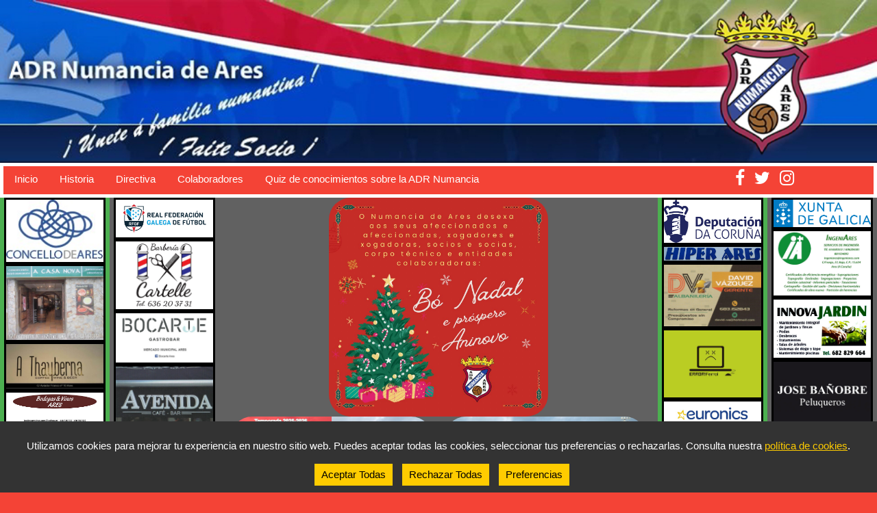

--- FILE ---
content_type: text/html; charset=UTF-8
request_url: https://numanciadeares.es/index.php?format=feed&type=rss
body_size: 9475
content:

    <!DOCTYPE html>
<html lang="es">
<head>
    <meta charset="UTF-8">
    <meta charset="UTF-8" >
    <meta name="author" content="David">
    <meta name="description" content="Web oficial del ADR Numancia de Ares. Club de fútbol aficionado del municipio de Ares en la provincia de A Coruña.">
    <meta name="keywords" content="fútbol, fútbol aficionado, fútbol base, fútbol en Ares, deporte en Ares,campo de fútbol, Prados Vellos">
    <meta name="viewport" content="width=device-width, initial-scale=1.0, maximun-scale=1">
     <meta property="og:image" content="http://www.numanciadeares.es/imagenes/escudo_adrnumanciadeares.jpg">
    <meta property="og:title" content="ADR Numancia de Ares">
    <meta property="og:description" content="Web oficial del ADR Numancia de Ares. Club de fútbol aficionado del municipio de Ares en la provincia de A Coruña. Dispone de categorías de fútbol base y disputa sus encuentros como local en el campo Municipal de Prados Vellos">
    <meta property="og:url" content="http://www.numanciadeares.es">
    <title>ADR Numancia de Ares</title>
    <link rel="stylesheet" href="https://www.w3schools.com/w3css/4/w3.css">
    <link href="css/estilos.css" rel="stylesheet" type="text/css">
     <link href="css/estilosquiz.css" rel="stylesheet" type="text/css">
    <link href="css/dispositivos.css" rel="stylesheet" type="text/css">
    <link rel="stylesheet" href="https://cdnjs.cloudflare.com/ajax/libs/font-awesome/4.7.0/css/font-awesome.min.css">
    <script src="js/funciones.js" type="text/javascript"></script>
    <style>
        .fa {
          /* padding: 2px; */
          font-size: 25px;
          /* width: 30px; */
          text-align: center;
          text-decoration: none;
          margin: 5px 5px;
          /* border-radius: 100%; */
        }
        
        .fa:hover {
            opacity: 0.7;
        }
        
        .fa-facebook {
         /* background: #3B5998; */
          color: white;
        }
        
        .fa-twitter {
         /*  background: #55ACEE; */
          color: white;
        }
        .fa-instagram {
        /*  background: #125688; */
          color: white;
        }


    </style>        
</head>
<body class="w3-red">

<header>
    <img  src="css/img/heder.jpg" width="100%">
    <!-- <div class="w3-row">
        <div class="w3-col m3 w3-red w3-center">
            <img class="box"  src="css/img/escudo.png">
        </div>
        <div class="w3-col m6 w3-red w3-center">
            <h1 style="color:white; font-size:40px"> ADR NUMANCIA DE ARES</h1>
           
        </div>
        <div class="w3-col m3 w3-red w3-center">
            <img class="box"  src="css/img/escudo.png" >
        </div>
    </div> -->
</header>
<nav aria-label="Menu principal" style="background-color:WHITE; padding:5px;">
    <div class="w3-row w3-red">
        <div class="w3-col m9 w3-red ">
            <div class="w3-bar w3-red">
                <a href="index" class="w3-bar-item w3-button w3-hover-indigo">Inicio</a>
                <a href="historia" class="w3-bar-item w3-button w3-hover-indigo">Historia</a>
                <a href="directiva" class="w3-bar-item w3-button w3-hover-indigo">Directiva</a>
                <a href="colaboradores" class="w3-bar-item w3-button w3-hover-indigo">Colaboradores</a>
                <a href="quiz" class="w3-bar-item w3-button w3-hover-indigo">Quiz de conocimientos sobre la ADR Numancia</a>
            </div>
        </div>
        <div class="w3-col m3 w3-red w3-center">
            <div class="w3-bar w3-red">
               <a href="https://www.facebook.com/sdrnumancia.deares/" class="fa fa-facebook"></a>
                <a href="https://x.com/Numanciares" class="fa fa-twitter"></a>
                <a href="https://www.instagram.com/numanciadeares/" class="fa fa-instagram"></a>
            </div>
        </div>
    </div>




</nav>
    <main> 
    <div class="w3-row">
        <div class="w3-col m3 w3-green w3-center">
            <html>
<head><meta charset="us-ascii">
	<title></title>
</head>
<body>
<div class="w3-row">
<div class="w3-col s6 w3-green w3-center"><img class="box" src="css/img/colaborador/concello_ares.jpg" /> <img class="box" src="css/img/colaborador/a_casa_nova.jpg" /> <img class="box" src="css/img/colaborador/a_thayberna.jpg" /> <img class="box" src="css/img/colaborador/bodegas_y_vinos_ares_550.jpg" /><img class="box" src="css/img/colaborador/aferraduramesonrestaurantevinoteca01.jpg" /> <img class="box" src="css/img/colaborador/agrotendasagropetgarden.jpg" /> <img class="box" src="css/img/colaborador/asesoria_sar.jpg" /> <img class="box" src="css/img/colaborador/asesoriaocampo.jpg" />  <img class="box" src="css/img/colaborador/autoescuela_ruta24_cofepa_caranza_01.jpg" /> <img class="box" src="css/img/colaborador/bazar_chino_universo.jpg " /> <img class="box" src="css/img/colaborador/bazar_moncho.jpg" /> <img class="box" src="css/img/colaborador/Patrocinador_Seguros_Zamborela_600.jpg " /> <img class="box" src="css/img/colaborador/peixeria_mares.jpg" /> <img class="box" src="css/img/colaborador/regaifa_pan_y_dulces.jpg" /> <img class="box" src="css/img/colaborador/restaurante_pizzeria_corbalan.jpg " /> <img class="box" src="css/img/colaborador/BARROS&amp;BRAGE.jpg" /><img class="box" src="css/img/colaborador/LOGO NOARU APARTAMENTOS+GOURMET.jpg"/></div>

<div class="w3-col s6 w3-dark-grey w3-center"><img class="box" src="css/img/colaborador/image001.jpg" /> <img class="box" src="css/img/colaborador/barberia_cartelle.jpg" /> <img class="box" src="css/img/colaborador/bocarte_gastrobar.jpg" />  <img class="box" src="css/img/colaborador/cafe_bar_avenida.jpg" /> <img class="box" src="css/img/colaborador/cafe_bar_el_puente.jpg" /> <img class="box" src="css/img/colaborador/cafe_bar_o_gaiteiro.jpg" /> <img class="box" src="css/img/colaborador/AS_PARROCHIÑAS.jpg" > <img class="box" src="css/img/colaborador/carniceriacharcuteriaangel.jpg" /> <img class="box" src="css/img/colaborador/clinicadentalares.jpg " /> <img class="box" src="css/img/colaborador/clinicaveterinariasanantonio.jpg " /> <img class="box" src="css/img/colaborador/construcciones_mca_hijos_de_aquilino_sl.jpg " /> <img class="box" src="css/img/colaborador/coviran_autoservicio_gelis.jpg " /> <img class="box" src="css/img/colaborador/domus_asesores_inmobiliarios.jpg " /> <img class="box" src="css/img/colaborador/yambu.jpg" /> <img class="box" src="css/img/colaborador/patrocinador_promociones_gamundi_600.jpg " /> <img class="box" src="css/img/colaborador/patrocinador_ramil_gammai_600.jpg " /> <img class="box" src="css/img/colaborador/pez_rojo.jpg " /> <img class="box" src="css/img/colaborador/proxest.jpg" /><img class="box" src="css/img/colaborador/padel 6.jpg" /><img class="box" src="css/img/colaborador/Dr_Aullon.jpg" /></div>
</div>
</body>
</html>        </div>
        <div class="w3-col m6 w3-dark-grey w3-center">
        <html>
<head><meta charset="gb18030">
	<title></title>


</head>
<body>
        <!-- Modal para mostrar imágenes -->
<div id="imageModal" class="w3-modal" onclick="this.style.display='none'">
	<span class="w3-button w3-hover-red w3-xlarge w3-display-topright">&times;</span>
	<div class="w3-modal-content w3-animate-zoom">
		<img id="modalImage" class="modal-image w3-center" src="">
	</div>
</div>

<div class="caja"> <img alt="Feliz Navidad" class="w3-round-xxlarge" src="imagenes/navidad2024.jpg" style="width:50%" /> 


<!-- Imágenes al 50% lado a lado usando W3.CSS grid -->
<div class="w3-row-padding w3-center">
    <div class="w3-half">
        <img alt="#Aficionados. ADR Numancia de Ares, 2 - CD Rosalía, 4" 
            class="w3-round-xxlarge clickable-image"  
            src="https://pbs.twimg.com/media/G8toexnXUAAAhre?format=jpg&amp;name=medium" 
            style="width:100%" 
            onclick="showModal(this.src)"/>
    </div>
    <div class="w3-half">
        <img alt="#Aficionados. Homenaje a los campeones  de la 1999-2000" 
            class="w3-round-xxlarge clickable-image" 
            src="https://pbs.twimg.com/media/G8t8YFRW4AAE0D4?format=jpg&amp;name=medium" 
            style="width:100%" 
            onclick="showModal(this.src)"/>
    </div>
</div>

<div class="w3-large w3-responsive w3-panel w3-white w3-center">
<p style="text-align: center;"><span style="font-size: 25px;">Partidos programados del 19 al 22 de diciembre de 2025</span></p>

<hr />
<div class="w3-large w3-responsive w3-panel w3-white">
<table class="w3-table-all w3-card-4 w3-centered w3-small">
    <tbody>
        <tr class="w3-text-white" style="background-color:#4472c4;">
            <th>D&iacute;a</th>
            <th>Hora</th>
            <th>Campo</th>
            <th>Categor&iacute;a</th>
            <th>Local</th>
            <th>Visitante</th> 
        </tr> 
        <tr style="background-color:#b4c6e7;">
            <td>Domingo<br/>21/12/2025</td>
            <td>17:00</td>
            <td>Prados Vellos</td>
            <td>Aficionados<br/>2&ordf; Futgal</td>
            <td>ADR Numancia de Ares</td>
            <td>CD Rosal&iacute;a</td>
        </tr>
        <tr>
        	<td></td>
			<td></td>
			<td></td>
			<td><a href="https://www.futgal.es/pnfg/NPcd/NFG_CmpPartido?cod_primaria=1000120&amp;CodActa=1307394">Ficha</a></td>
			<td>2</td>
			<td>4</td>
        </tr>    
        <tr style="background-color:#d9e1f2;">
            <td>S&aacute;bado<br/>20/12/2025</td>
            <td>12:00</td>
            <td>O Sinde<br/>O Val</td>
            <td>Juveniles<br/>1&ordf; Futgal</td>
            <td>SD O Val</td>
            <td>ADR Numancia de Ares</td>
        </tr>
        <tr>
        	<td></td>
			<td></td>
			<td></td>
			<td><a href="https://www.futgal.es/pnfg/NPcd/NFG_CmpPartido?cod_primaria=1000120&ampCodActa=1323656&ampcod_acta=1323656">Ficha</a></td>
			<td>3</td>
			<td>0</td>
        </tr>            
        <tr style="background-color:#b4c6e7;">
            <td>Domingo<br/>21/12/2025</td>
            <td>10:45</td>
            <td>Manuel Candocia<br/>As Somozas</td>
            <td>Cadetes<br/>2&ordf; Futgal</td>
            <td>EF Irmandi&ntilde;os</td>
            <td>ADR Numancia de Ares</td>
        </tr>
        <tr>
        	<td></td>
			<td></td>
			<td></td>
			<td><a href="https://www.futgal.es/pnfg/NPcd/NFG_CmpPartido?cod_primaria=1000120&amp;CodActa=1326932&amp;cod_acta=1326932">Ficha</a></td>
			<td>6</td>
			<td>0</td>
        </tr>            
        <tr style="background-color:#b4c6e7;">
           <td>Lunes<br/>22/12/2025</td>
            <td>19:00</td>
            <td>Prados Vellos</td>
            <td>Cadetes<br/>Copa Ferrol<br>Dieciseisavos</td>
            <td>ADR Numancia de Ares</td>
            <td>Eume Deportivo</td>
        </tr>   
        <tr>
        	<td></td>
			<td></td>
			<td>Clasificado Eume Dep.</td>
			<td><a href="https://www.futgal.es/pnfg/NPcd/NFG_CmpPartido?cod_primaria=1000120&amp;CodActa=1386968&amp;cod_acta=1386968">Ficha</a></td>
			<td>1 (1)</td>
			<td>1 (4)</td>
        </tr>            
        <tr style="background-color:#d9e1f2;">
            <td>Viernes<br/>19/12/2025</td>
            <td>18:30</td>
            <td>Prados Vellos</td>
            <td>Infantiles<br/>1&ordf; Futgal</td>
            <td>ADR Numancia de Ares</td>
            <td>AD Mi&ntilde;o</td>
        </tr> 
        <tr>
        	<td></td>
			<td></td>
			<td></td>
			<td><a href="https://www.futgal.es/pnfg/NPcd/NFG_CmpPartido?cod_primaria=1000120&amp;CodActa=1333001&amp;cod_acta=1333001">Ficha</a></td>
			<td>1</td>
			<td>4</td>
        </tr>            
        <tr style="background-color:#b4c6e7;">
            <td>S&aacute;bado<br/>20/12/2025</td>
            <td>11:30</td>
            <td>Prados Vellos</td>
            <td>Alevines A<br/>1&ordf; Futgal</td>
            <td>ADR Numancia de Ares 'A'</td>
            <td>CCRD Perl&iacute;o 'B'</td>
        </tr>
        <tr>
        	<td></td>
			<td></td>
			<td></td>
			<td><a href="https://www.futgal.es/pnfg/NPcd/NFG_CmpPartido?cod_primaria=1000120&amp;CodActa=1353250&amp;cod_acta=1353250">Ficha</a></td>
			<td>6</td>
			<td>0</td>
        </tr>            
        <tr style="background-color:#d9e1f2;">
            <td>S&aacute;bado<br/>20/12/2025</td>
            <td>10:30</td>
            <td>Prados Vellos</td>
            <td>Alevines B<br/>1&ordf; Futgal</td>
            <td>ADR Numancia de Ares 'B'</td>
            <td>SD Valdovi&ntilde;o</td>
        </tr> 
        <tr>
        	<td></td>
			<td></td>
			<td></td>
			<td><a href="https://www.futgal.es/pnfg/NPcd/NFG_CmpPartido?cod_primaria=1000120&amp;CodActa=1353110&amp;cod_acta=1353110">Ficha</a></td>
			<td>1</td>
			<td>2</td>
        </tr>            
        <tr style="background-color:#b4c6e7;">
           <td>Viernes<br/>19/12/2025</td>
            <td>18:00</td>
            <td>O Poboado<br/>As Pontes</td>
            <td>Benjamines<br/>1&ordf; Futgal</td>
            <td>CD As Pontes</td>
            <td>ADR Numancia de Ares</td>
        </tr>
        <tr>
        	<td></td>
			<td></td>
			<td></td>
			<td><a href="https://www.futgal.es/pnfg/NPcd/NFG_CmpPartido?cod_primaria=1000120&amp;CodActa=1353561&amp;cod_acta=1353561">Ficha</a></td>
			<td>9</td>
			<td>1</td>
        </tr>            
        <tr style="background-color:#d9e1f2;">
            <td>S&aacute;bado<br/>20/12/2025</td>
            <td>12:30</td>
            <td>Prados Vellos</td>
            <td>Prebenjamines<br/>1&ordf; Futgal</td>
            <td>ADR Numancia de Ares</td>
            <td>AD Mi&ntilde;o</td>
        </tr>
        <tr>
        	<td></td>
			<td></td>
			<td></td>
			<td><a href="https://www.futgal.es/pnfg/NPcd/NFG_CmpPartido?cod_primaria=1000120&amp;CodActa=1357485&amp;cod_acta=1357485">Ficha</a></td>
			<td>0</td>
			<td>3</td>
        </tr>           
    </tbody>
</table>
</div>
</div>

<!-- Imágenes al 50% lado a lado usando W3.CSS grid -->
<div class="w3-row-padding w3-center">
    <div class="w3-half">
        <img alt="#Aficionados. CD Cariño, 1 - ADR Numancia de Ares, 1" 
            class="w3-round-xxlarge clickable-image"  
            src="https://pbs.twimg.com/media/G8J0XreXwAE6Nly?format=jpg&amp;name=medium" 
            style="width:100%" 
            onclick="showModal(this.src)"/>
    </div>
    <div class="w3-half">
        <img alt="#Juveniles. ADR Numancia de Ares, 3 - Meirás CF, 2" 
            class="w3-round-xxlarge clickable-image" 
            src="https://pbs.twimg.com/media/G8EqqwgXYAEe8xy?format=jpg&amp;name=medium" 
            style="width:100%" 
            onclick="showModal(this.src)"/>
    </div>
</div>



<div class="w3-large w3-responsive w3-panel w3-white w3-center">
<p style="text-align: center;"><span style="font-size: 25px;">Partidos programados del 12 al 14 de diciembre de 2025</span></p>

<hr />
<div class="w3-large w3-responsive w3-panel w3-white">
<table class="w3-table-all w3-card-4 w3-centered w3-small">
    <tbody>
        
        <tr class="w3-text-white" style="background-color:#4472c4;">
            <th>D&iacute;a</th>
            <th>Hora</th>
            <th>Campo</th>
            <th>Categor&iacute;a</th>
            <th>Local</th>
            <th>Visitante</th> 
        </tr> 
        <tr style="background-color:#b4c6e7;">
            <td>Domingo<br/>14/12/2025</td>
            <td>17:00</td>
            <td>Municipal de Cari&ntilde;o</td>
            <td>Aficionados<br/>2&ordf; Futgal</td>
            <td>CD Cari&ntilde;o</td>
            <td>ADR Numancia de Ares</td>
        </tr>
        <tr>
        	<td></td>
			<td></td>
			<td></td>
			<td><a href="https://www.futgal.es/pnfg/NPcd/NFG_CmpPartido?cod_primaria=1000120&amp;CodActa=1307386&amp;cod_acta=1307386">Ficha</a></td>
			<td>1</td>
			<td>1</td>
        </tr>        
        
        <tr style="background-color:#d9e1f2;">
            <td>S&aacute;bado<br/>13/12/2025</td>
            <td>16:30</td>
            <td>Prados Vellos</td>
            <td>Juveniles<br/>1&ordf; Futgal</td>
            <td>ADR Numancia de Ares</td>
            <td>Meir&aacute;s CF</td>
        </tr>
        <tr>
        	<td></td>
			<td></td>
			<td></td>
			<td><a href="https://www.futgal.es/pnfg/NPcd/NFG_CmpPartido?cod_primaria=1000120&amp;CodActa=1323643&amp;cod_acta=1323643">Ficha</a></td>
			<td>3</td>
			<td>2</td>
        </tr>        
        
        <tr style="background-color:#b4c6e7;">
            <td>Viernes<br/>12/12/2025</td>
            <td>18:30</td>
            <td>Prados Vellos</td>
            <td>Cadetes<br/>2&ordf; Futgal</td>
            <td>ADR Numancia de Ares</td>
            <td>CMI Club de Campo</td>
        </tr>
        <tr>
        	<td></td>
			<td></td>
			<td></td>
			<td><a href="https://www.futgal.es/pnfg/NPcd/NFG_CmpPartido?cod_primaria=1000120&amp;CodActa=1326925&amp;cod_acta=1326925">Ficha</a></td>
			<td>1</td>
			<td>4</td>
        </tr>        
        
        <tr style="background-color:#d9e1f2;">
            <td>Viernes<br/>12/12/2025</td>
            <td>18:00</td>
            <td>Manuel Candocia<br/>As Somozas</td>
            <td>Infantiles<br/>1&ordf; Futgal</td>
            <td>EF Irmandi&ntilde;os</td>
            <td>ADR Numancia de Ares</td>
        </tr>  
        <tr>
        	<td></td>
			<td></td>
			<td></td>
			<td><a href="https://www.futgal.es/pnfg/NPcd/NFG_CmpPartido?cod_primaria=1000120&amp;CodActa=1332994&amp;cod_acta=1332994">Ficha</a></td>
			<td>1</td>
			<td>1</td>
        </tr>        
        
        <tr style="background-color:#b4c6e7;">
            <td>S&aacute;bado<br/>13/12/2025</td>
            <td>10:00</td>
            <td>Gallamonde<br/>Mi&ntilde;o</td>
            <td>Alevines A<br/>1&ordf; Futgal</td>
            <td>AD Mi&ntilde;o 'A'</td>
            <td>ADR Numancia de Ares 'A'</td>
        </tr>
        <tr>
        	<td></td>
			<td></td>
			<td></td>
			<td><a href="https://www.futgal.es/pnfg/NPcd/NFG_CmpPartido?cod_primaria=1000120&amp;CodActa=1353244&amp;cod_acta=1353244">Ficha</a></td>
			<td>1</td>
			<td>3</td>
        </tr>        
        
        <tr style="background-color:#d9e1f2;">
            <td>Viernes<br/>12/12/2025</td>
            <td>19:00</td>
            <td>Aneiros<br/>Ferrol</td>
            <td>Alevines B<br/>1&ordf; Futgal</td>
            <td>SRD Portuarios 'D'</td>
            <td>ADR Numancia de Ares 'B'</td>
        </tr>
        <tr>
        	<td></td>
			<td></td>
			<td></td>
			<td><a href="https://www.futgal.es/pnfg/NPcd/NFG_CmpPartido?cod_primaria=1000120&amp;CodActa=1353104&amp;cod_acta=1353104">Ficha</a></td>
			<td>0</td>
			<td>5</td>
        </tr>        
        
        <tr style="background-color:#b4c6e7;">
           <td>Viernes<br/>12/12/2025</td>
            <td>17:30</td>
            <td>Prados Vellos</td>
            <td>Benjamines<br/>1&ordf; Futgal</td>
            <td>ADR Numancia de Ares</td>
            <td>SD R&aacute;pido de Neda</td>
        </tr>
        <tr>
        	<td></td>
			<td></td>
			<td></td>
			<td><a href="https://www.futgal.es/pnfg/NPcd/NFG_CmpPartido?cod_primaria=1000120&amp;CodActa=1353552&amp;cod_acta=1353552">Ficha</a></td>
			<td>0</td>
			<td>5</td>
        </tr>        

        <tr style="background-color:#d9e1f2;">
            <td>Viernes<br/>12/12/2025</td>
            <td>17:00</td>
            <td>A G&aacute;ndara<br/>Pontedeume</td>
            <td>Prebenjamines<br/>1&ordf; Futgal</td>
            <td>Eume Deportivo</td>
            <td>ADR Numancia de Ares</td>
        </tr>
        <tr>
        	<td></td>
			<td></td>
			<td></td>
			<td><a href="https://www.futgal.es/pnfg/NPcd/NFG_CmpPartido?cod_primaria=1000120&amp;CodActa=1357481&amp;cod_acta=1357481">Ficha</a></td>
			<td>1</td>
			<td>0</td>
        </tr>        
        
    </tbody>
</table>
</div>
</div>

<div class="w3-large w3-responsive w3-panel w3-white w3-center">
<p style="text-align: center;"><span style="font-size: 25px;">Partidos programados el 5 de diciembre de 2025</span></p>

<hr />
<div class="w3-large w3-responsive w3-panel w3-white">
<table class="w3-table-all w3-card-4 w3-centered w3-small">
    <tbody>
        
        <tr class="w3-text-white" style="background-color:#4472c4;">
            <th>D&iacute;a</th>
            <th>Hora</th>
            <th>Campo</th>
            <th>Categor&iacute;a</th>
            <th>Local</th>
            <th>Visitante</th> 
        </tr> 
        <tr style="background-color:#b4c6e7;">
            <td>Viernes<br/>05/12/2025</td>
            <td>18:30</td>
            <td>Prados Vellos</td>
            <td>Alevines A<br/>1&ordf; Futgal</td>
            <td>ADR Numancia de Ares 'A'</td>
            <td>CD Estrella A Solaina 'B'</td>
        </tr>
        <tr>
        	<td></td>
			<td></td>
			<td></td>
			<td><a href="https://www.futgal.es/pnfg/NPcd/NFG_CmpPartido?cod_primaria=1000120&amp;CodActa=1353237&amp;cod_acta=1353237">Ficha</a></td>
			<td>10</td>
			<td>0</td>
        </tr>        
        <tr style="background-color:#d9e1f2;">
            <td>Viernes<br/>05/12/2025</td>
            <td>17:30</td>
            <td>Prados Vellos</td>
            <td>Alevines B<br/>1&ordf; Futgal</td>
            <td>ADR Numancia de Ares 'B'</td>
            <td>CMI Club de Campo 'C'</td>
        </tr>  
        <tr>
        	<td></td>
			<td></td>
			<td></td>
			<td><a href="https://www.futgal.es/pnfg/NPcd/NFG_CmpPartido?cod_primaria=1000120&amp;CodActa=1353097&amp;cod_acta=1353097">Ficha</a></td>
			<td>0</td>
			<td>7</td>
        </tr>  
        
    </tbody>
</table>
</div>
</div>




<!-- Imágenes al 50% lado a lado usando W3.CSS grid -->
<div class="w3-row-padding w3-center">
    <div class="w3-half">
        <img alt="#Aficionados. ADR Numancia de Ares, 2 - CF San Sadurniño, 1" 
            class="w3-round-xxlarge clickable-image"  
            src="https://pbs.twimg.com/media/G7BgN2RWsAA25EW?format=jpg&amp;name=medium" 
            style="width:100%" 
            onclick="showModal(this.src)"/>
    </div>
    <div class="w3-half">
        <img alt="#Resumen Fútbol 11. ADR Numancia de Ares" 
            class="w3-round-xxlarge clickable-image" 
            src="https://pbs.twimg.com/media/G7AoVjRXYAAzSsS?format=jpg&amp;name=medium" 
            style="width:100%" 
            onclick="showModal(this.src)"/>
    </div>
</div>


<div class="w3-large w3-responsive w3-panel w3-white w3-center">
<p style="text-align: center;"><span style="font-size: 25px;">Partidos programados del 28 al 30 de noviembre de 2025</span></p>

<hr />
<div class="w3-large w3-responsive w3-panel w3-white">
<table class="w3-table-all w3-card-4 w3-centered w3-small">
    <tbody>
        
        <tr class="w3-text-white" style="background-color:#4472c4;">
            <th>D&iacute;a</th>
            <th>Hora</th>
            <th>Campo</th>
            <th>Categor&iacute;a</th>
            <th>Local</th>
            <th>Visitante</th> 
        </tr> 
        <tr style="background-color:#b4c6e7;">
            <td>Domingo<br/>30/11/2025</td>
            <td>17:00</td>
            <td>Prados Vellos</td>
            <td>Aficionados<br/>2&ordf; Futgal</td>
            <td>ADR Numancia de Ares</td>
            <td>CF San Sadurni&ntilde;o</td>
        </tr>
        <tr>
        	<td></td>
			<td></td>
			<td></td>
			<td><a href="https://www.futgal.es/pnfg/NPcd/NFG_CmpPartido?cod_primaria=1000120&amp;CodActa=1307377&amp;cod_acta=1307377">Ficha</a></td>
			<td>2</td>
			<td>1</td>
        </tr>         
        <tr style="background-color:#d9e1f2;">
            <td>Viernes<br/>28/11/2025</td>
            <td>18:00</td>
            <td>Prados Vellos</td>
            <td>Juveniles<br/>1&ordf; Futgal</td>
            <td>ADR Numancia de Ares</td>
            <td>SDCR Nar&oacute;n O Freixo</td>
        </tr>
        <tr>
        	<td></td>
			<td></td>
			<td></td>
			<td><a href="https://www.futgal.es/pnfg/NPcd/NFG_CmpPartido?cod_primaria=1000120&amp;CodActa=1323642&amp;cod_acta=1323642">Ficha</a></td>
			<td>0</td>
			<td>4</td>
        </tr>         
        <tr style="background-color:#b4c6e7;">
            <td>Domingo<br/>30/11/2025</td>
            <td>12:15</td>
            <td>O Cadaval<br/>Nar&oacute;n</td>
            <td>Cadetes<br/>2&ordf; Futgal</td>
            <td>CD Nar&oacute;n 'B'</td>
            <td>ADR Numancia de Ares</td>
        </tr>
        <tr>
        	<td></td>
			<td></td>
			<td></td>
			<td><a href="https://www.futgal.es/pnfg/NPcd/NFG_CmpPartido?cod_primaria=1000120&amp;CodActa=1326924&amp;cod_acta=1326924">Ficha</a></td>
			<td>2</td>
			<td>4</td>
        </tr>         
        <tr style="background-color:#d9e1f2;">
            <td>S&aacute;bado<br/>29/11/2025</td>
            <td>18:30</td>
            <td>O Sinde<br/>O Val</td>
            <td>Infantiles<br/>1&ordf; Futgal</td>
            <td>SD O Val</td>
            <td>ADR Numancia de Ares</td>
        </tr>
        <tr>
        	<td></td>
			<td></td>
			<td></td>
			<td><a href="https://www.futgal.es/pnfg/NPcd/NFG_CmpPartido?cod_primaria=1000120&amp;CodActa=1332987&amp;cod_acta=1332987">Ficha</a></td>
			<td>0</td>
			<td>6</td>
        </tr>         
        <tr style="background-color:#b4c6e7;">
            <td>Viernes<br/>28/11/2025</td>
            <td>18:00</td>
            <td>A G&aacute;ndara<br/>Ferrol</td>
            <td>Alevines A<br/>1&ordf; Futgal</td>
            <td>CMI Club de Campo 'D'</td>
            <td>ADR Numancia de Ares 'A'</td>
        </tr>
        <tr>
        	<td></td>
			<td></td>
			<td></td>
			<td><a href="https://www.futgal.es/pnfg/NPcd/NFG_CmpPartido?cod_primaria=1000120&amp;CodActa=1353231&amp;cod_acta=1353231">Ficha</a></td>
			<td>5</td>
			<td>3</td>
        </tr>         
        <tr style="background-color:#d9e1f2;">
            <td>S&aacute;bado<br/>29/11/2025</td>
            <td>10:00</td>
            <td>Anexo A Pedreira<br/>Mugardos</td>
            <td>Alevines B<br/>1&ordf; Futgal</td>
            <td>SDC Galicia de Mugardos</td>
            <td>ADR Numancia de Ares 'B'</td>
        </tr> 
        <tr>
        	<td></td>
			<td></td>
			<td></td>
			<td><a href="https://www.futgal.es/pnfg/NPcd/NFG_CmpPartido?cod_primaria=1000120&amp;CodActa=1353091&amp;cod_acta=1353091">Ficha</a></td>
			<td>5</td>
			<td>2</td>
        </tr>         
        <tr style="background-color:#b4c6e7;">
           <td>S&aacute;bado<br/>29/11/2025</td>
            <td>10:30</td>
            <td>Prados Vellos</td>
            <td>Benjamines<br/>1&ordf; Futgal</td>
            <td>ADR Numancia de Ares</td>
            <td>CMI Club de Campo 'C'</td>
        </tr>
        <tr>
        	<td></td>
			<td></td>
			<td></td>
			<td><a href="https://www.futgal.es/pnfg/NPcd/NFG_CmpPartido?cod_primaria=1000120&amp;CodActa=1353551&amp;cod_acta=1353551">Ficha</a></td>
			<td>7</td>
			<td>0</td>
        </tr>         
        <tr style="background-color:#d9e1f2;">
            <td>S&aacute;bado<br/>29/11/2025</td>
            <td>11:30</td>
            <td>Prados Vellos</td>
            <td>Prebenjamines<br/>1&ordf; Futgal</td>
            <td>ADR Numancia de Ares</td>
            <td>SCDR Galicia de Caranza</td>
        </tr> 
        <tr>
        	<td></td>
			<td></td>
			<td></td>
			<td><a href="https://www.futgal.es/pnfg/NPcd/NFG_CmpPartido?cod_primaria=1000120&amp;CodActa=1357476&amp;cod_acta=1357476">Ficha</a></td>
			<td>1</td>
			<td>2</td>
        </tr>  
        
    </tbody>
</table>
</div>
</div>


<!-- Imágenes al 50% lado a lado usando W3.CSS grid -->
<div class="w3-row-padding w3-center">
    <div class="w3-half">
        <img alt="#Aficionados. SDCR Galicia de Caranza, 3 - ADR Numancia de Ares, 2" 
            class="w3-round-xxlarge clickable-image"  
            src="https://pbs.twimg.com/media/G6cdLYqXIAA8Wxg?format=jpg&amp;name=medium" 
            style="width:100%" 
            onclick="showModal(this.src)"/>
    </div>
    <div class="w3-half">
        <img alt="#Resumen Fútbol 11. ADR Numancia de Ares" 
            class="w3-round-xxlarge clickable-image" 
            src="https://pbs.twimg.com/media/G6YjIC6WsAA-am2?format=jpg&amp;name=medium" 
            style="width:100%" 
            onclick="showModal(this.src)"/>
    </div>
</div>

<div class="w3-large w3-responsive w3-panel w3-white w3-center">
<p style="text-align: center;"><span style="font-size: 25px;">Partidos programados del 21 al 23 de noviembre de 2025</span></p>

<hr />
<div class="w3-large w3-responsive w3-panel w3-white">
<table class="w3-table-all w3-card-4 w3-centered w3-small">
    <tbody>

        <tr class="w3-text-white" style="background-color:#4472c4;">
            <th>D&iacute;a</th>
            <th>Hora</th>
            <th>Campo</th>
            <th>Categor&iacute;a</th>
            <th>Local</th>
            <th>Visitante</th> 
        </tr> 
        <tr style="background-color:#b4c6e7;">
            <td>Domingo<br/>23/11/2025</td>
            <td>12:00</td>
            <td>Municipal Caranza</td>
            <td>Aficionados<br/>2&ordf; Futgal</td>
            <td>SCRD Galicia de Caranza</td>
            <td>ADR Numancia de Ares</td>
        </tr>
        <tr>
        	<td></td>
			<td></td>
			<td></td>
			<td><a href="https://www.futgal.es/pnfg/NPcd/NFG_CmpPartido?cod_primaria=1000120&amp;CodActa=1307369&amp;cod_acta=1307369">Ficha</a></td>
			<td>3</td>
			<td>2</td>
        </tr>        
        <tr style="background-color:#d9e1f2;">
            <td>Viernes<br/>21/11/2025</td>
            <td>17:30</td>
            <td>O Beco<br/>Cedeira</td>
            <td>Juveniles<br/>1&ordf; Futgal</td>
            <td>Cedeira SD</td>
            <td>ADR Numancia de Ares</td>
        </tr>
        <tr>
        	<td></td>
			<td></td>
			<td></td>
			<td><a href="https://www.futgal.es/pnfg/NPcd/NFG_CmpPartido?cod_primaria=1000120&amp;CodActa=1323629&amp;cod_acta=1323629">Ficha</a></td>
			<td>5</td>
			<td>5</td>
        </tr>        
        <tr style="background-color:#b4c6e7;">
            <td>S&aacute;bado<br/>22/11/2025</td>
            <td>10:30</td>
            <td>Os Pinares<br/>Fene</td>
            <td>Cadetes<br/>2&ordf; Futgal</td>
            <td>CCRD Perl&iacute;o 'B'</td>
            <td>ADR Numancia de Ares</td>
        </tr>
        <tr>
        	<td></td>
			<td></td>
			<td></td>
			<td><a href="https://www.futgal.es/pnfg/NPcd/NFG_CmpPartido?cod_primaria=1000120&amp;CodActa=1326920&amp;cod_acta=1326920">Ficha</a></td>
			<td>0</td>
			<td>2</td>
        </tr>        
        <tr style="background-color:#d9e1f2;">
            <td>Viernes<br/>21/11/2025</td>
            <td>18:00</td>
            <td>Prados Vellos</td>
            <td>Infantiles<br/>1&ordf; Futgal</td>
            <td>ADR Numancia de Ares</td>
            <td>SCRD Galicia de Caranza 'B'</td>
        </tr> 
        <tr>
        	<td></td>
			<td></td>
			<td></td>
			<td><a href="https://www.futgal.es/pnfg/NPcd/NFG_CmpPartido?cod_primaria=1000120&amp;CodActa=1332981&amp;cod_acta=1332981">Ficha</a></td>
			<td>1</td>
			<td>1</td>
        </tr>        
        <tr style="background-color:#b4c6e7;">
            <td>S&aacute;bado<br/>22/11/2025</td>
            <td>11:30</td>
            <td>Prados Vellos</td>
            <td>Alevines A<br/>1&ordf; Futgal</td>
            <td>ADR Numancia de Ares 'A'</td>
            <td>CD Nar&oacute;n</td>
        </tr>
        <tr>
        	<td></td>
			<td></td>
			<td></td>
			<td><a href="https://www.futgal.es/pnfg/NPcd/NFG_CmpPartido?cod_primaria=1000120&amp;CodActa=1353224&amp;cod_acta=1353224">Ficha</a></td>
			<td>4</td>
			<td>1</td>
        </tr>        
        <tr style="background-color:#d9e1f2;">
            <td>S&aacute;bado<br/>22/11/2025</td>
            <td>10:30</td>
            <td>Prados Vellos</td>
            <td>Alevines B<br/>1&ordf; Futgal</td>
            <td>ADR Numancia de Ares 'B'</td>
            <td>Racing San Pedro 'B'</td>
        </tr>  
        <tr>
        	<td></td>
			<td></td>
			<td></td>
			<td><a href="https://www.futgal.es/pnfg/NPcd/NFG_CmpPartido?cod_primaria=1000120&amp;CodActa=1353084&amp;cod_acta=1353084">Ficha</a></td>
			<td>3</td>
			<td>0</td>
        </tr>        
        <tr style="background-color:#b4c6e7;">
           <td>Viernes<br/>21/11/2025</td>
            <td>17:00</td>
            <td>A G&aacute;ndara<br/>Ferrol</td>
            <td>Benjamines<br/>1&ordf; Futgal</td>
            <td>SCDR &Aacute;nimas</td>
            <td>ADR Numancia de Ares</td>
        </tr>
        <tr>
        	<td></td>
			<td></td>
			<td></td>
			<td><a href="https://www.futgal.es/pnfg/NPcd/NFG_CmpPartido?cod_primaria=1000120&amp;CodActa=1353542&amp;cod_acta=1353542">Ficha</a></td>
			<td>0</td>
			<td>4</td>
        </tr>
        <tr style="background-color:#d9e1f2;">
            <td>-</td>
            <td>-</td>
            <td>-</td>
            <td>Prebenjamines<br/>1&ordf; Futgal</td>
            <td>-</td>
            <td>-</td>
        </tr>

    </tbody>
</table>
</div>
</div>


<!-- Imágenes al 50% lado a lado usando W3.CSS grid -->
<div class="w3-row-padding w3-center">
    <div class="w3-half">
        <img alt="#Aficionados. ADR Numancia de Ares, 3 - CF Mandiá, 1" 
            class="w3-round-xxlarge clickable-image"  
            src="https://pbs.twimg.com/media/G55Wf6XWUAEw1dK?format=jpg&amp;name=medium" 
            style="width:100%" 
            onclick="showModal(this.src)"/>
    </div>
    <div class="w3-half">
        <img alt="#Juveniles. ADR Numancia de Ares, 2 - SD Valdoviño, 1" 
            class="w3-round-xxlarge clickable-image" 
            src="https://pbs.twimg.com/media/G50btFBWgAEPw3K?format=jpg&amp;name=medium" 
            style="width:100%" 
            onclick="showModal(this.src)"/>
    </div>
</div>

<div class="w3-large w3-responsive w3-panel w3-white w3-center">
<p style="text-align: center;"><span style="font-size: 25px;">Partidos programados del 14 al 16 de noviembre de 2025</span></p>

<hr />
<div class="w3-large w3-responsive w3-panel w3-white">
<table class="w3-table-all w3-card-4 w3-centered w3-small">
    <tbody>
        <tr class="w3-text-white" style="background-color:#4472c4;">
            <th>D&iacute;a</th>
            <th>Hora</th>
            <th>Campo</th>
            <th>Categor&iacute;a</th>
            <th>Local</th>
            <th>Visitante</th> 
        </tr> 
        <tr style="background-color:#b4c6e7;">
            <td>Domingo<br/>16/11/2025</td>
            <td>17:00</td>
            <td>Prados Vellos</td>
            <td>Aficionados<br/>2&ordf; Futgal</td>
            <td>ADR Numancia de Ares</td>
            <td>CF Mandi&aacute;</td>
        </tr>
        <tr>
        	<td></td>
			<td></td>
			<td></td>
			<td><a href="https://www.futgal.es/pnfg/NPcd/NFG_CmpPartido?cod_primaria=1000120&amp;CodActa=1307360&amp;cod_acta=1307360">Ficha</a></td>
			<td>3</td>
			<td>1</td>
        </tr>
        <tr style="background-color:#d9e1f2;">
            <td>S&aacute;bado<br/>15/11/2025</td>
            <td>18:00</td>
            <td>Prados Vellos</td>
            <td>Juveniles<br/>1&ordf; Futgal</td>
            <td>ADR Numancia de Ares</td>
            <td>SD Valdovi&ntilde;o</td>
        </tr>
        <tr>
        	<td></td>
			<td></td>
			<td></td>
			<td><a href="https://www.futgal.es/pnfg/NPcd/NFG_CmpPartido?cod_primaria=1000120&amp;CodActa=1323628">Ficha</a></td>
			<td>2</td>
			<td>1</td>
        </tr>
        <tr style="background-color:#b4c6e7;">
            <td>S&aacute;bado<br/>15/11/2025</td>
            <td>16:00</td>
            <td>Prados Vellos</td>
            <td>Cadetes<br/>2&ordf; Futgal</td>
            <td>ADR Numancia de Ares</td>
            <td>Cedeira SD 'B'</td>
        </tr>
        <tr>
        	<td></td>
			<td></td>
			<td></td>
			<td><a href="https://www.futgal.es/pnfg/NPcd/NFG_CmpPartido?cod_primaria=1000120&amp;CodActa=1326913&amp;cod_acta=1326913">Ficha</a></td>
			<td>8</td>
			<td>2</td>
        </tr>        
        <tr style="background-color:#d9e1f2;">
            <td>Viernes<br/>14/11/2025</td>
            <td>19:00</td>
            <td>A G&aacute;ndara<br/>Ferrol</td>
            <td>Infantiles<br/>1&ordf; Futgal</td>
            <td>Racing San Pedro 'B'</td>
            <td>ADR Numancia de Ares</td>
        </tr>
        <tr>
        	<td></td>
			<td></td>
			<td></td>
			<td><a href="https://www.futgal.es/pnfg/NPcd/NFG_CmpPartido?cod_primaria=1000120&amp;CodActa=1332974&amp;cod_acta=1332974">Ficha</a></td>
			<td>0</td>
			<td>13</td>
        </tr>        
        <tr style="background-color:#b4c6e7;">
            <td>S&aacute;bado<br/>15/11/2025</td>
            <td>10:30</td>
            <td>O Poboado<br/>As Pontes</td>
            <td>Alevines A<br/>1&ordf; Futgal</td>
            <td>CD As Pontes 'B'</td>
            <td>ADR Numancia de Ares 'A'</td>
        </tr>
        <tr>
        	<td></td>
			<td></td>
			<td></td>
			<td><a href="https://www.futgal.es/pnfg/NPcd/NFG_CmpPartido?cod_primaria=1000120&amp;CodActa=1353218&amp;cod_acta=1353218">Ficha</a></td>
			<td>1</td>
			<td>4</td>
        </tr>        
        <tr style="background-color:#d9e1f2;">
            <td>Viernes<br/>14/11/2025</td>
            <td>17:00</td>
            <td>O Sinde<br/>O Val</td>
            <td>Alevines B<br/>1&ordf; Futgal</td>
            <td>SD O Val Rojo</td>
            <td>ADR Numancia de Ares 'B'</td>
        </tr>
        <tr>
        	<td></td>
			<td></td>
			<td></td>
			<td><a href="https://www.futgal.es/pnfg/NPcd/NFG_CmpPartido?cod_primaria=1000120&amp;CodActa=1353078&amp;cod_acta=1353078">Ficha</a></td>
			<td>4</td>
			<td>2</td>
        </tr>        
        <tr style="background-color:#b4c6e7;">
           <td>S&aacute;bado<br/>15/11/2025</td>
            <td>11:00</td>
            <td>Prados Vellos</td>
            <td>Benjamines<br/>1&ordf; Futgal</td>
            <td>ADR Numancia de Ares</td>
            <td>SD O Val Blanco 'B'</td>
        </tr>
        <tr>
        	<td></td>
			<td></td>
			<td></td>
			<td><a href="https://www.futgal.es/pnfg/NPcd/NFG_CmpPartido?cod_primaria=1000120&amp;CodActa=1353541&amp;cod_acta=1353541">Ficha</a></td>
			<td>1</td>
			<td>2</td>
        </tr>        
        <tr style="background-color:#d9e1f2;">
            <td>S&aacute;bado<br/>15/11/2025</td>
            <td>12:00</td>
            <td>Prados Vellos</td>
            <td>Prebenjamines<br/>1&ordf; Futgal</td>
            <td>ADR Numancia de Ares</td>
            <td>SD Valdovi&ntilde;o</td>
        </tr>
        <tr>
        	<td></td>
			<td></td>
			<td></td>
			<td><a href="https://www.futgal.es/pnfg/NPcd/NFG_CmpPartido?cod_primaria=1000120&amp;CodActa=1357472&amp;cod_acta=1357472">Ficha</a></td>
			<td>3</td>
			<td>0</td>
        </tr>        
    </tbody>
</table>
</div>
</div>   



<!-- Imágenes al 50% lado a lado usando W3.CSS grid -->
<div class="w3-row-padding w3-center">
    <div class="w3-half">
        <img alt="#Aficionados. ADR Numancia de Ares, 0 - UDC Narahío, 3" 
            class="w3-round-xxlarge clickable-image"  
            src="https://pbs.twimg.com/media/G5Vc3lkXMAEtkry?format=jpg&amp;name=medium" 
            style="width:100%" 
            onclick="showModal(this.src)"/>
    </div>
    <div class="w3-half">
        <img alt="#Juveniles. SDCR Ánimas 'B', 1 - ADR Numancia de Ares, 4" 
            class="w3-round-xxlarge clickable-image" 
            src="https://pbs.twimg.com/media/G5Uz2uWXoAER70f?format=jpg&amp;name=medium" 
            style="width:100%" 
            onclick="showModal(this.src)"/>
    </div>
</div>

<div class="w3-large w3-responsive w3-panel w3-white w3-center">
<p style="text-align: center;"><span style="font-size: 25px;">Partidos programados del 7 al 9 de noviembre de 2025</span></p>

<hr />
<div class="w3-large w3-responsive w3-panel w3-white">
<table class="w3-table-all w3-card-4 w3-centered w3-small">
    <tbody>
<tr class="w3-text-white" style="background-color:#4472c4;">
            <th>D&iacute;a</th>
            <th>Hora</th>
            <th>Campo</th>
            <th>Categor&iacute;a</th>
            <th>Local</th>
            <th>Visitante</th> 
        </tr> 
        <tr style="background-color:#b4c6e7;">
            <td>Domingo<br/>09/11/2025</td>
            <td>17:30</td>
            <td>Prados Vellos</td>
            <td>Aficionados<br/>2&ordf; Futgal</td>
            <td>ADR Numancia de Ares</td>
            <td>Narah&iacute;o UD</td>
        </tr>
        <tr>
        	<td></td>
			<td></td>
			<td></td>
			<td><a href="https://www.futgal.es/pnfg/NPcd/NFG_CmpPartido?cod_primaria=1000120&amp;CodActa=1307352&amp;cod_acta=1307352">Ficha</a></td>
			<td>0</td>
			<td>3</td>
        </tr>
        <tr style="background-color:#d9e1f2;">
            <td>Domingo<br/>09/11/2025</td>
            <td>12:00</td>
            <td>A G&aacute;ndara<br/>Ferrol</td>
            <td>Juveniles<br/>1&ordf; Futgal</td>
            <td>&Aacute;nimas SDCR 'B'</td>
            <td>ADR Numancia de Ares</td>
        </tr>
        <tr>
        	<td></td>
			<td></td>
			<td></td>
			<td><a href="https://www.futgal.es/pnfg/NPcd/NFG_CmpPartido?cod_primaria=1000120&amp;CodActa=1323615&amp;cod_acta=1323615">Ficha</a></td>
			<td>1</td>
			<td>4</td>
        </tr>
        <tr style="background-color:#b4c6e7;">
            <td>S&aacute;bado<br/>08/11/2025</td>
            <td>11:30</td>
            <td>Prados Vellos</td>
            <td>Cadetes<br/>2&ordf; Futgal</td>
            <td>ADR Numancia de Ares</td>
            <td>Racing San Pedro 'B'</td>
        </tr>
        <tr>
        	<td></td>
			<td></td>
			<td></td>
			<td><a href="https://www.futgal.es/pnfg/NPcd/NFG_CmpPartido?cod_primaria=1000120&amp;CodActa=1326912&amp;cod_acta=1326912">Ficha</a></td>
			<td>6</td>
			<td>1</td>
        </tr>
        <tr style="background-color:#d9e1f2;">
            <td>Viernes<br/>07/11/2025</td>
            <td>18:30</td>
            <td>Prados Vellos</td>
            <td>Infantiles<br/>1&ordf; Futgal</td>
            <td>ADR Numancia de Ares</td>
            <td>SRD Portuarios</td>
        </tr> 
        <tr>
        	<td></td>
			<td></td>
			<td></td>
			<td><a href="https://www.futgal.es/pnfg/NPcd/NFG_CmpPartido?cod_primaria=1000120&amp;CodActa=1332968&amp;cod_acta=1332968">Ficha</a></td>
			<td>2</td>
			<td>2</td>
        </tr>
        <tr style="background-color:#b4c6e7;">
            <td>S&aacute;bado<br/>08/11/2025</td>
            <td>10:30</td>
            <td>Prados Vellos</td>
            <td>Alevines A<br/>1&ordf; Futgal</td>
            <td>ADR Numancia de Ares 'A'</td>
            <td>SRD Portuarios 'C'</td>
        </tr>
        <tr>
        	<td></td>
			<td></td>
			<td></td>
			<td><a href="https://www.futgal.es/pnfg/NPcd/NFG_CmpPartido?cod_primaria=1000120&amp;CodActa=1353211&amp;cod_acta=1353211">Ficha</a></td>
			<td>4</td>
			<td>2</td>
        </tr>
        <tr style="background-color:#d9e1f2;">
            
            <td><del>Viernes<br/>07/11/2025</del></td>
            <td><del>17:30</del></td>
            <td><del>Prados Vellos</del></td>
            <td><del>Alevines B<br/>1&ordf; Futgal</del></td>
            <td><del>ADR Numancia de Ares 'B'</del></td>
            <td><del>CCRD Perl&iacute;o</del></td>
          
        </tr>  
        <tr>
        	<td></td>
			<td></td>
			<td>Aplazado</td>
			<td><a href="#">Ficha</a></td>
			<td>Aplazado</td>
			<td>Aplazado</td>
			</tr>
        <tr style="background-color:#b4c6e7;">
           <td>Viernes<br/>07/11/2025</td>
            <td>17:30</td>
            <td>O Pote<br/>Mani&ntilde;os</td>
            <td>Benjamines<br/>1&ordf; Futgal</td>
            <td>Cultural Mani&ntilde;os SD</td>
            <td>ADR Numancia de Ares</td>
        </tr>
        <tr>
        	<td></td>
			<td></td>
			<td></td>
			<td><a href="https://www.futgal.es/pnfg/NPcd/NFG_CmpPartido?cod_primaria=1000120&amp;CodActa=1353532&amp;cod_acta=1353532">Ficha</a></td>
			<td>0</td>
			<td>8</td>
        </tr>
        <tr style="background-color:#d9e1f2;">
            <td>S&aacute;bado<br/>08/11/2025</td>
            <td>11:00</td>
            <td>A G&aacute;ndara<br/>Ferrol</td>
            <td>Prebenjamines<br/>1&ordf; Futgal</td>
            <td>CMI Club de Campo 'B'</td>
            <td>ADR Numancia de Ares</td>
        </tr>
        <tr>
        	<td></td>
			<td></td>
			<td></td>
			<td><a href="https://www.futgal.es/pnfg/NPcd/NFG_CmpPartido?cod_primaria=1000120&amp;CodActa=1357468&amp;cod_acta=1357468">Ficha</a></td>
			<td>1</td>
			<td>1</td>
        </tr>
     </tbody>
</table>
</div>
</div>   


<!-- Imágenes al 50% lado a lado usando W3.CSS grid -->
<div class="w3-row-padding w3-center">
    <div class="w3-half">
        <img alt="#Aficionados. SDC Galicia de Mugardos B, 0 - ADR Numancia de Ares, 4" 
            class="w3-round-xxlarge clickable-image"  
            src="https://pbs.twimg.com/media/G4MvAvWWEAAfcT4?format=jpg&amp;name=medium" 
            style="width:100%" 
            onclick="showModal(this.src)"/>
    </div>
    <div class="w3-half">
        <img alt="#Juvenilese Ganan, #Cadetes pierden e #infantiles empatan. ADR Numancia de Ares fútbol 11" 
            class="w3-round-xxlarge clickable-image" 
            src="https://pbs.twimg.com/media/G4M1BeTXUAAcaR_?format=jpg&amp;name=medium" 
            style="width:100%" 
            onclick="showModal(this.src)"/>
    </div>
</div>


<div class="w3-large w3-responsive w3-panel w3-white w3-center">
<p style="text-align: center;"><span style="font-size: 25px;">Partidos programados del 24 al 26 de octubre de 2025</span></p>

<hr />
<div class="w3-large w3-responsive w3-panel w3-white">
<table class="w3-table-all w3-card-4 w3-centered w3-small">
    <tbody>
               <tr class="w3-text-white" style="background-color:#4472c4;">
            <th>D&iacute;a</th>
            <th>Hora</th>
            <th>Campo</th>
            <th>Categor&iacute;a</th>
            <th>Local</th>
            <th>Visitante</th> 
        </tr> 
        <tr style="background-color:#b4c6e7;">
            <td>Domingo<br/>26/10/2025</td>
            <td>13:30</td>
            <td>Anexo A Pedreira</td>
            <td>Aficionados<br/>2&ordf; Futgal</td>
            <td>SDC Galicia de Mugardos 'B'</td>
            <td>ADR Numancia de Ares</td>
        </tr>
        <tr>
        	<td></td>
			<td></td>
			<td></td>
			<td><a href="https://www.futgal.es/pnfg/NPcd/NFG_CmpPartido?cod_primaria=1000120&amp;CodActa=1307344&amp;cod_acta=1307344">Ficha</a></td>
			<td>0</td>
			<td>4</td>
        </tr>
        <tr style="background-color:#d9e1f2;">
            <td>S&aacute;bado<br/>25/10/2025</td>
            <td>17:00</td>
            <td>Prados Vellos</td>
            <td>Juveniles<br/>1&ordf; Futgal</td>
            <td>ADR Numancia de Ares</td>
            <td>CD As Pontes 'B'</td>
        </tr>
        <tr>
        	<td></td>
			<td></td>
			<td></td>
			<td><a href="https://www.futgal.es/pnfg/NPcd/NFG_CmpPartido?cod_primaria=1000120&amp;CodActa=1323614&amp;cod_acta=1323614">Ficha</a></td>
			<td>3</td>
			<td>2</td>
        </tr>
        <tr style="background-color:#b4c6e7;">
            <td>S&aacute;bado<br/>25/10/2025</td>
            <td>11:30</td>
            <td>A G&aacute;ndara<br/>Pontedeume</td>
            <td>Cadetes<br/>2&ordf; Futgal</td>
            <td>Eume Deportivo</td>
            <td>ADR Numancia de Ares</td>
        </tr>
        <tr>
        	<td></td>
			<td></td>
			<td></td>
			<td><a href="https://www.futgal.es/pnfg/NPcd/NFG_CmpPartido?cod_primaria=1000120&amp;CodActa=1326905&amp;cod_acta=1326905">Ficha</a></td>
			<td>3</td>
			<td>0</td>
        </tr>
        <tr style="background-color:#d9e1f2;">
            <td>Viernes<br/>24/10/2025</td>
            <td>17:00</td>
            <td>Juanito Gonz&aacute;lez<br/>Neda</td>
            <td>Infantiles<br/>1&ordf; Futgal</td>
            <td>SD R&aacute;pido de Neda</td>
            <td>ADR Numancia de Ares</td>
        </tr>
        <tr>
        	<td></td>
			<td></td>
			<td></td>
			<td><a href="https://www.futgal.es/pnfg/NPcd/NFG_CmpPartido?cod_primaria=1000120&amp;CodActa=1332961&amp;cod_acta=1332961">Ficha</a></td>
			<td>1</td>
			<td>1</td>
        </tr>
        <tr style="background-color:#b4c6e7;">
            <td>Viernes<br/>24/10/2025</td>
            <td>17:00</td>
            <td>Municipal de Caranza</td>
            <td>Alevines A<br/>1&ordf; Futgal</td>
            <td>SCDR Galicia de Caranza</td>
            <td>ADR Numancia de Ares 'A'</td>
        </tr>
        <tr>
        	<td></td>
			<td></td>
			<td></td>
			<td><a href="https://www.futgal.es/pnfg/NPcd/NFG_CmpPartido?cod_primaria=1000120&amp;CodActa=1353205&amp;cod_acta=1353205">Ficha</a></td>
			<td>4</td>
			<td>0</td>
        </tr>
        <tr style="background-color:#d9e1f2;">
            <td>S&aacute;bado<br/>25/10/2025</td>
            <td>12:15</td>
            <td>Anexo R&iacute;o Seco<br/>Nar&oacute;n</td>
            <td>Alevines B<br/>1&ordf; Futgal</td>
            <td>SDCR Nar&oacute;n O Freixo 'B'</td>
            <td>ADR Numancia de Ares 'B'</td>
        </tr>
        <tr>
        	<td></td>
			<td></td>
			<td></td>
			<td><a href="https://www.futgal.es/pnfg/NPcd/NFG_CmpPartido?cod_primaria=1000120&amp;CodActa=1353065&amp;cod_acta=1353065">Ficha</a></td>
			<td>4</td>
			<td>0</td>
        </tr>
        <tr style="background-color:#b4c6e7;">
            <td>Viernes<br/>24/10/2025</td>
            <td>18:30</td>
            <td>Prados Vellos</td>
            <td>Benjamines<br/>1&ordf; Futgal</td>
            <td>ADR Numancia de Ares</td>
            <td>CD Estrella A Solaina</td>
        </tr>
        <tr>
        	<td></td>
			<td></td>
			<td></td>
			<td><a href="https://www.futgal.es/pnfg/NPcd/NFG_CmpPartido?cod_primaria=1000120&amp;CodActa=1353531&amp;cod_acta=1353531">Ficha</a></td>
			<td>4</td>
			<td>2</td>
        </tr>
        <tr style="background-color:#d9e1f2;">
            <td>Viernes<br/>24/10/2025</td>
            <td>17:30</td>
            <td>Prados Vellos</td>
            <td>Prebenjamines<br/>1&ordf; Futgal</td>
            <td>ADR Numancia de Ares</td>
            <td>SDCR Nar&oacute;n O Freixo</td>
        </tr>
        <tr>
        	<td></td>
			<td></td>
			<td></td>
			<td><a href="https://www.futgal.es/pnfg/NPcd/NFG_CmpPartido?cod_primaria=1000120&amp;CodActa=1357465&amp;cod_acta=1357465">Ficha</a></td>
			<td>0</td>
			<td>4</td>
        </tr>
     </tbody>
</table>
</div>
</div>       

<!-- Imágenes al 50% lado a lado usando W3.CSS grid -->
<div class="w3-row-padding w3-center">
    <div class="w3-half">
        <img alt="#Aficionados. Numancia de Ares, 3 - ADC A Capela, 2" 
            class="w3-round-xxlarge clickable-image"  
            src="https://pbs.twimg.com/media/G3pDtROWIAAhHwp?format=jpg&amp;name=medium" 
            style="width:100%" 
            onclick="showModal(this.src)"/>
    </div>
    <div class="w3-half">
        <img alt="#Juvenilese. ADC Galicia de Mugardos 'B', 2 - ADR Numancia de Ares, 3" 
            class="w3-round-xxlarge clickable-image" 
            src="https://pbs.twimg.com/media/G3kJpZuW0AArH-9?format=jpg&amp;name=medium" 
            style="width:100%" 
            onclick="showModal(this.src)"/>
    </div>
</div>


<div class="w3-large w3-responsive w3-panel w3-white w3-center">
<p style="text-align: center;"><span style="font-size: 25px;">Partidos programados del 17 al 19 de octubre de 2025</span></p>

<hr />
<div class="w3-large w3-responsive w3-panel w3-white">
<table class="w3-table-all w3-card-4 w3-centered w3-small">
    <tbody>
        <tr class="w3-text-white" style="background-color:#4472c4;">
            <th>D&iacute;a</th>
            <th>Hora</th>
            <th>Campo</th>
            <th>Categor&iacute;a</th>
            <th>Local</th>
            <th>Visitante</th> 
        </tr> 
        <tr style="background-color:#b4c6e7;">
            <td>Domingo<br/>19/10/2025</td>
            <td>17:30</td>
            <td>Prados Vellos</td>
            <td>Aficionados<br/>2&ordf; Futgal</td>
            <td>ADR Numancia de Ares</td>
            <td>ADC A Capela</td>
        </tr>
        <tr>
        	<td></td>
			<td></td>
			<td></td>
			<td><a href="https://www.futgal.es/pnfg/NPcd/NFG_CmpPartido?cod_primaria=1000120&amp;CodActa=1307337&amp;cod_acta=1307337">Ficha</a></td>
			<td>3</td>
			<td>2</td>
        </tr>
        <tr style="background-color:#d9e1f2;">
            <td>S&aacute;bado<br/>18/10/2025</td>
            <td>18:00</td>
            <td>Anexo A Pedreira</td>
            <td>Juveniles<br/>1&ordf; Futgal</td>
            <td>SDC Galicia de Mugardos 'B'</td>
            <td>ADR Numancia de Ares</td>
        </tr>
                <tr>
        	<td></td>
			<td></td>
			<td></td>
			<td><a href="https://www.futgal.es/pnfg/NPcd/NFG_CmpPartido?cod_primaria=1000120&amp;CodActa=1323601&amp;cod_acta=1323601">Ficha</a></td>
			<td>2</td>
			<td>3</td>
        </tr>
        <tr style="background-color:#b4c6e7;">
            <td>Viernes<br/>17/10/2025</td>
            <td>18:45</td>
            <td>Prados Vellos</td>
            <td>Cadetes<br/>2&ordf; Futgal</td>
            <td>ADR Numancia de Ares</td>
            <td>EF Irmandi&ntilde;os</td>
        </tr>
        <tr>
        	<td></td>
			<td></td>
			<td></td>
			<td><a href="https://www.futgal.es/pnfg/NPcd/NFG_CmpPartido?cod_primaria=1000120&amp;CodActa=1326904&amp;cod_acta=1326904">Ficha</a></td>
			<td>0</td>
			<td>3</td>
        </tr>
        <tr style="background-color:#d9e1f2;">
            <td>Viernes<br/>17/10/2025</td>
            <td>17:00</td>
            <td>Prados Vellos</td>
            <td>Infantiles<br/>1&ordf; Futgal</td>
            <td>ADR Numancia de Ares</td>
            <td>SDC Galicia de Mugardos</td>
        </tr>  
                <tr>
        	<td></td>
			<td></td>
			<td></td>
			<td><a href="https://www.futgal.es/pnfg/NPcd/NFG_CmpPartido?cod_primaria=1000120&amp;CodActa=1332955&amp;cod_acta=1332955">Ficha</a></td>
			<td>5</td>
			<td>0</td>
        </tr>
        <tr style="background-color:#b4c6e7;">
            <td>S&aacute;bado<br/>18/10/2025</td>
            <td>11:30</td>
            <td>Prados Vellos</td>
            <td>Alevines A<br/>1&ordf; Futgal</td>
            <td>ADR Numancia de Ares 'A'</td>
            <td>Racing Club Ferrol</td>
        </tr>
                <tr>
        	<td></td>
			<td></td>
			<td></td>
			<td><a href="https://www.futgal.es/pnfg/NPcd/NFG_CmpPartido?cod_primaria=1000120&amp;CodActa=1353198&amp;cod_acta=1353198">Ficha</a></td>
			<td>1</td>
			<td>9</td>
        </tr>
        <tr style="background-color:#d9e1f2;">
            <td>S&aacute;bado<br/>18/10/2025</td>
            <td>10:30</td>
            <td>Prados Vellos</td>
            <td>Alevines B<br/>1&ordf; Futgal</td>
            <td>ADR Numancia de Ares 'B'</td>
            <td>CD Estrella A Solaina</td>
        </tr> 
                <tr>
        	<td></td>
			<td></td>
			<td></td>
			<td><a href="https://www.futgal.es/pnfg/NPcd/NFG_CmpPartido?cod_primaria=1000120&amp;CodActa=1353058&amp;cod_acta=1353058">Ficha</a></td>
			<td>3</td>
			<td>1</td>
        </tr>
        <tr style="background-color:#b4c6e7;">
            <td>-</td>
            <td>-</td>
            <td>-</td>
            <td>Benjamines<br/>1&ordf; Futgal</td>
            <td>-</td>
            <td>-</td>
        </tr>
        <tr style="background-color:#d9e1f2;">
            <td>-</td>
            <td>-</td>
            <td>-</td>
            <td>Prebenjamines<br/>1&ordf; Futgal</td>
            <td>-</td>
            <td>-</td>
        </tr>
    </tbody>
</table>
</div>
</div>


<!-- Imágenes al 50% lado a lado usando W3.CSS grid -->
<div class="w3-row-padding w3-center">
    <div class="w3-half">
        <img alt="#Aficionados. SD Valdoviño, 0 - Numancia de Ares, 1" 
            class="w3-round-xxlarge clickable-image"  
            src="https://pbs.twimg.com/media/G3FO8cyXgAAWIRW?format=jpg&amp;name=medium" 
            style="width:100%" 
            onclick="showModal(this.src)"/>
    </div>
    <div class="w3-half">
        <img alt="#Juvenilese infantiles consiguieron la victoria" 
            class="w3-round-xxlarge clickable-image" 
            src="https://pbs.twimg.com/media/G3EIeXIWoAEO0jG?format=jpg&amp;name=medium" 
            style="width:100%" 
            onclick="showModal(this.src)"/>
    </div>
</div>

<div class="w3-large w3-responsive w3-panel w3-white w3-center">
<p style="text-align: center;"><span style="font-size: 25px;">Partidos programados del 10 al 12 de octubre de 2025</span></p>

<hr />
<div class="w3-large w3-responsive w3-panel w3-white">
<table class="w3-table-all w3-card-4 w3-centered w3-small">
    <tbody>
         <tr class="w3-text-white" style="background-color:#4472c4;">
            <th>D&iacute;a</th>
            <th>Hora</th>
            <th>Campo</th>
            <th>Categor&iacute;a</th>
            <th>Local</th>
            <th>Visitante</th> 
        </tr> 
        <tr style="background-color:#b4c6e7;">
            <td>Domingo<br/>12/10/2025</td>
            <td>18:30</td>
            <td>Municipal Mourente<br/>Valdovi&ntilde;o</td>
            <td>Aficionados<br/>2&ordf; Futgal</td>
            <td>SD Valdovi&ntilde;o</td>
            <td>ADR Numancia de Ares</td>
        </tr>
        <tr>
        	<td></td>
			<td></td>
			<td></td>
			<td><a href="https://www.futgal.es/pnfg/NPcd/NFG_CmpPartido?cod_primaria=1000120&amp;CodActa=1307329">Ficha</a></td>
			<td>0</td>
			<td>1</td>
        </tr>
        <tr style="background-color:#d9e1f2;">
            <td>Viernes<br/>10/10/2025</td>
            <td>18:00</td>
            <td>Prados Vellos</td>
            <td>Juveniles<br/>1&ordf; Futgal</td>
            <td>ADR Numancia de Ares</td>
            <td>SRD Portuarios 'B'</td>
        </tr>
        <tr>
        	<td></td>
			<td></td>
			<td></td>
			<td><a href="https://www.futgal.es/pnfg/NPcd/NFG_CmpPartido?cod_primaria=1000120&amp;CodActa=1323600&amp;cod_acta=1323600">Ficha</a></td>
			<td>5</td>
			<td>1</td>
        </tr>
        <tr style="background-color:#b4c6e7;">
            <td>-</td>
            <td>-</td>
            <td>-</td>
            <td>Cadetes<br/>2&ordf; Futgal</td>
            <td>-</td>
            <td>-</td>
        </tr>
        <tr style="background-color:#d9e1f2;">
            <td>Domingo<br/>12/10/2025</td>
            <td>11:00</td>
            <td>Anexo R&iacute;o Seco<br/>Nar&oacute;n</td>
            <td>Infantiles<br/>1&ordf; Futgal</td>
            <td>SDCR Nar&oacute;n O Freixo 'B'</td>
            <td>ADR Numancia de Ares</td>
        </tr>  
        <tr>
        	<td></td>
			<td></td>
			<td></td>
			<td><a href="https://www.futgal.es/pnfg/NPcd/NFG_CmpPartido?cod_primaria=1000120&amp;CodActa=1332948&amp;cod_acta=1332948">Ficha</a></td>
			<td>0</td>
			<td>10</td>
        </tr>
        <tr style="background-color:#b4c6e7;">
            <td>Viernes<br/>10/10/2025</td>
            <td>18:00</td>
            <td>A G&aacute;ndara<br/>Ferrol</td>
            <td>Alevines A<br/>1&ordf; Futgal</td>
           <td>CMI Club de Campo</td>
            <td>ADR Numancia de Ares 'A'</td>
        </tr>
        <tr>
        	<td></td>
			<td></td>
			<td></td>
			<td><a href="https://www.futgal.es/pnfg/NPcd/NFG_CmpPartido?cod_primaria=1000120&amp;CodActa=1353192&amp;cod_acta=1353192">Ficha</a></td>
			<td>5</td>
			<td>0</td>
        </tr>
        <tr style="background-color:#d9e1f2;">
            <td>S&aacute;bado<br/>11/10/2025</td>
            <td>10:30</td>
            <td>A G&aacute;ndara<br/>Pontedeume</td>
            <td>Alevines B<br/>1&ordf; Futgal</td>
            <td>Eume Deportivo 'B'</td>
            <td>ADR Numancia de Ares 'B'</td>
        </tr>  
        <tr>
        	<td></td>
			<td></td>
			<td></td>
			<td><a href="https://www.futgal.es/pnfg/NPcd/NFG_CmpPartido?cod_primaria=1000120&amp;CodActa=1353052&amp;cod_acta=1353052">Ficha</a></td>
			<td>3</td>
			<td>1</td>
        </tr>
        <tr style="background-color:#b4c6e7;">
            <td>S&aacute;bado<br/>11/10/2025</td>
            <td>10:30</td>
            <td>O Cadaval</td>
            <td>Benjamines<br/>1&ordf; Futgal</td>
            <td>CD Estrella A Solaina 'B'</td>
            <td>ADR Numancia de Ares</td>
        </tr>
                <tr>
        	<td></td>
			<td></td>
			<td></td>
			<td><a href="https://www.futgal.es/pnfg/NPcd/NFG_CmpPartido?cod_primaria=1000120&amp;CodActa=1353522&amp;cod_acta=1353522">Ficha</a></td>
			<td>0</td>
			<td>19</td>
        </tr>
        <tr style="background-color:#d9e1f2;">
            <td>S&aacute;bado<br/>11/10/2025</td>
            <td>12:40</td>
            <td>O Poboado<br/>As Pontes</td>
            <td>Prebenjamines<br/>1&ordf; Futgal</td>
            <td>CD As Pontes 'B'</td>
            <td>ADR Numancia de Ares</td>
        </tr>
        <tr>
        	<td></td>
			<td></td>
			<td></td>
			<td><a href="https://www.futgal.es/pnfg/NPcd/NFG_CmpPartido?cod_primaria=1000120&amp;CodActa=1357461&amp;cod_acta=1357461">Ficha</a></td>
			<td>0</td>
			<td>4</td>
        </tr>
    </tbody>
</table>
</div>
</div>



<!-- Imágenes al 50% lado a lado usando W3.CSS grid -->
<div class="w3-row-padding w3-center">
    <div class="w3-half">
        <img alt="#Aficionados. ADR Numancia de Ares, 2 - CD Narón, 1" 
            class="w3-round-xxlarge clickable-image"  
            src="https://pbs.twimg.com/media/G2g9fGWXgAAm6d4?format=jpg&amp;name=medium" 
            style="width:100%" 
            onclick="showModal(this.src)"/>
    </div>
    <div class="w3-half">
        <img alt="#Juveniles. CD Narón, 6 - ADR Numancia de Ares, 0" 
            class="w3-round-xxlarge clickable-image" 
            src="https://pbs.twimg.com/media/G2cKrc_W0AAZ4tT?format=jpg&amp;name=medium" 
            style="width:100%" 
            onclick="showModal(this.src)"/>
    </div>
</div>

<div class="w3-large w3-responsive w3-panel w3-white w3-center">
<p style="text-align: center;"><span style="font-size: 25px;">Partidos programados del 3 al 5 de octubre de 2025</span></p>

<hr />
<div class="w3-large w3-responsive w3-panel w3-white">
<table class="w3-table-all w3-card-4 w3-centered w3-small">
    <tbody>
        <tr class="w3-text-white" style="background-color:#4472c4;">
            <th>D&iacute;a</th>
            <th>Hora</th>
            <th>Campo</th>
            <th>Categor&iacute;a</th>
            <th>Local</th>
            <th>Visitante</th> 
        </tr> 
        <tr style="background-color:#b4c6e7;">
            <td>Domingo<br/>05/10/2025</td>
            <td>17:30</td>
            <td>Prados Vellos</td>
            <td>Aficionados<br/>2&ordf; Futgal</td>
            <td>ADR Numancia de Ares</td>
            <td>CD Nar&oacute;n</td>
        </tr>
         <tr>
        	<td></td>
			<td></td>
			<td></td>
			<td><a href="https://www.futgal.es/pnfg/NPcd/NFG_CmpPartido?cod_primaria=1000120&amp;CodActa=1307322">Ficha</a></td>
			<td>2</td>
			<td>1</td>
        </tr>
        <tr style="background-color:#d9e1f2;">
            <td>S&aacute;bado<br/>04/10/2025</td>
            <td>17:30</td>
            <td>O Cadaval<br/>Nar&oacute;n</td>
            <td>Juveniles<br/>1&ordf; Futgal</td>
            <td>CD Nar&oacute;n 'A'</td>
            <td>ADR Numancia de Ares</td>
        </tr>
        <tr>
        	<td></td>
			<td></td>
			<td></td>
			<td><a href="https://www.futgal.es/pnfg/NPcd/NFG_CmpPartido?cod_primaria=1000120&amp;CodActa=1323587">Ficha</a></td>
			<td>6</td>
			<td>0</td>
        </tr>
        <tr style="background-color:#b4c6e7;">
            <td>Viernes<br/>03/10/2025</td>
            <td>19:00</td>
            <td>A G&aacute;ndara<br/>Ferrol</td>
            <td>Cadetes<br/>2&ordf; Futgal</td>
            <td>CMI Club de Campo</td>
            <td>ADR Numancia de Ares</td>
        </tr>
               <tr>
        	<td></td>
			<td></td>
			<td></td>
			<td><a href="https://www.futgal.es/pnfg/NPcd/NFG_CmpPartido?cod_primaria=1000120&amp;CodActa=1326897">Ficha</a></td>
			<td>1</td>
			<td>1</td>
        </tr>
        <tr style="background-color:#d9e1f2;">
            <td>Viernes<br/>03/10/2025</td>
            <td>18:30</td>
            <td>Prados Vellos</td>
            <td>Infantiles<br/>1&ordf; Futgal</td>
            <td>ADR Numancia de Ares</td>
            <td>CD Nar&oacute;n 'B'</td>
        </tr>
        <tr>
        	<td></td>
			<td></td>
			<td></td>
			<td><a href="https://www.futgal.es/pnfg/NPcd/NFG_CmpPartido?cod_primaria=1000120&amp;CodActa=1332942">Ficha</a></td>
			<td>12</td>
			<td>0</td>
        </tr>
        <tr style="background-color:#b4c6e7;">
            <td>S&aacute;bado<br/>04/10/2025</td>
            <td>11:30</td>
            <td>Prados Vellos</td>
            <td>Alevines A<br/>1&ordf; Futgal</td>
           <td>ADR Numancia de Ares 'A'</td>
            <td>CD Nar&oacute;n 'B'</td>
        </tr>
        <tr>
        	<td></td>
			<td></td>
			<td></td>
			<td><a href="https://www.futgal.es/pnfg/NPcd/NFG_CmpPartido?cod_primaria=1000120&amp;CodActa=1353185">Ficha</a></td>
			<td>2</td>
			<td>2</td>
        </tr>
        <tr style="background-color:#d9e1f2;">
            <td>Viernes<br/>03/10/2025</td>
            <td>17:30</td>
             <td>Prados Vellos</td>
            <td>Alevines B<br/>1&ordf; Futgal</td>
            <td>ADR Numancia de Ares 'B'</td>
            <td>SCDR &Aacute;nimas</td>
        </tr>
        <tr>
        	<td></td>
			<td></td>
			<td></td>
			<td><a href="https://www.futgal.es/pnfg/NPcd/NFG_CmpPartido?cod_primaria=1000120&amp;CodActa=1353045">Ficha</a></td>
			<td>1</td>
			<td>11</td>
        </tr>
        <tr style="background-color:#b4c6e7;">
            <td>S&aacute;bado<br/>04/10/2025</td>
            <td>10:30</td>
            <td>Prados Vellos</td>
            <td>Benjamines<br/>1&ordf; Futgal</td>
            <td>ADR Numancia de Ares</td>
            <td>CD Nar&oacute;n 'B'</td>
        </tr>
        <tr>
        	<td></td>
			<td></td>
			<td></td>
			<td><a href="https://www.futgal.es/pnfg/NPcd/NFG_CmpPartido?cod_primaria=1000120&amp;CodActa=1353521">Ficha</a></td>
			<td>6</td>
			<td>0</td>
        </tr>
        <tr style="background-color:#d9e1f2;">
            <td>-</td>
            <td>-</td>
            <td>-</td>
            <td>Prebenjamines</td>
            <td>-</td>
            <td>-</td>
        </tr>
    </tbody>
</table>
</div>
</div>

<!-- Imágenes al 50% lado a lado usando W3.CSS grid -->
<div class="w3-row-padding w3-center">
    <div class="w3-half">
        <img alt="#Aficionados. SD rápido de Neda, 0 - ADR Numancia de Ares, 3" 
            class="w3-round-xxlarge clickable-image"  
            src="https://pbs.twimg.com/media/G183vNKWwAEyOIa?format=jpg&amp;name=medium" 
            style="width:100%" 
            onclick="showModal(this.src)"/>
    </div>
    <div class="w3-half">
        <img alt="#Juveniles. ADR Numancia de Ares, 3 - CD Cariño, 3" 
            class="w3-round-xxlarge clickable-image" 
            src="https://pbs.twimg.com/media/G14B55hWYAEjOAV?format=jpg&amp;name=medium" 
            style="width:100%" 
            onclick="showModal(this.src)"/>
    </div>
</div>

<div class="w3-large w3-responsive w3-panel w3-white w3-center">
<p style="text-align: center;"><span style="font-size: 25px;">Partidos programados del 26 al 28 de septiembre de 2025</span></p>

<hr />
<div class="w3-large w3-responsive w3-panel w3-white">
<table class="w3-table-all w3-card-4 w3-centered w3-small">
    <tbody>
               <tr class="w3-text-white" style="background-color:#4472c4;">
            <th>D&iacute;a</th>
            <th>Hora</th>
            <th>Campo</th>
            <th>Categor&iacute;a</th>
            <th>Local</th>
            <th>Visitante</th> 
        </tr> 
        <tr style="background-color:#b4c6e7;">
            <td>Domingo<br/>28/09/2025</td>
            <td>17:30</td>
            <td>Juanito Gonz&aacute;lez<br/>Neda</td>
            <td>Aficionados<br/>2&ordf; Futgal</td>
            <td>SD R&aacute;pido de Neda</td>
            <td>ADR Numancia de Ares</td>
        </tr>
        <tr>
        	<td></td>
			<td></td>
			<td></td>
			<td><a href="https://www.futgal.es/pnfg/NPcd/NFG_CmpPartido?cod_primaria=1000120&amp;CodActa=1307314">Ficha</a></td>
			<td>0</td>
			<td>3</td>
        </tr>
        <tr style="background-color:#d9e1f2;">
            <td>S&aacute;bado<br/>27/09/2025</td>
            <td>18:20</td>
            <td>Prados Vellos</td>
            <td>Juveniles<br/>1&ordf; Futgal</td>
            <td>ADR Numancia de Ares</td>
            <td>CD Cari&ntilde;o</td>
        </tr>
        <tr>
        	<td></td>
			<td></td>
			<td></td>
			<td><a href="https://www.futgal.es/pnfg/NPcd/NFG_CmpPartido?cod_primaria=1000120&amp;CodActa=1323586&amp;cod_acta=1323586">Ficha</a></td>
			<td>3</td>
			<td>3</td>
        </tr>
        <tr style="background-color:#b4c6e7;">
            <td>S&aacute;bado<br/>27/09/2025</td>
            <td>16:30</td>
            <td>Prados Vellos</td>
            <td>Cadetes<br/>2&ordf; Futgal</td>
            <td>ADR Numancia de Ares</td>
            <td>CD Nar&oacute;n 'B'</td>
        </tr>
        <tr>
        	<td></td>
			<td></td>
			<td></td>
			<td><a href="https://www.futgal.es/pnfg/NPcd/NFG_CmpPartido?cod_primaria=1000120&amp;CodActa=1326896&amp;cod_acta=1326896">Ficha</a></td>
			<td>6</td>
			<td>3</td>
        </tr>
        <tr style="background-color:#d9e1f2;">
            <td>Viernes<br>26/09/2025</td>
            <td>17:00</td>
             <td>A G&aacute;ndara<br/>Ferrol</td>
            <td>Infantiles<br/>1&ordf; Futgal</td>
            <td>SCDR &Aacute;nimas 'A'</td>
            <td>ADR Numancia de Ares</td>
        </tr>  
        <tr>
        	<td></td>
			<td></td>
			<td></td>
			<td><a href="https://www.futgal.es/pnfg/NPcd/NFG_CmpPartido?cod_primaria=1000120&amp;CodActa=1332935&amp;cod_acta=1332935">Ficha</a></td>
			<td>0</td>
			<td>10</td>
        </tr>
        <tr style="background-color:#b4c6e7;">
            <td>Viernes<br>26/09/2025</td>
            <td>17:45</td>
            <td>A G&aacute;ndara<br/>Pontedeume</td>
            <td>Alevines A<br/>Amistoso</td>
            <td>Eume Deportivo 'C'</td>
            <td>ADR Numancia de Ares 'A'</td>
        </tr>
        <tr style="background-color:#d9e1f2;">
            <td>Viernes<br>26/09/2025</td>
            <td>19:00</td>
             <td>Prados Vellos</td>
            <td>Alevines B<br/>Amistoso</td>
            <td>ADR Numancia de Ares 'B'</td>
            <td>Eume Deportivo 'B'</td>
        </tr>  
        <tr style="background-color:#b4c6e7;">
            <td>Viernes<br>26/09/2025</td>
            <td>17:45</td>
            <td>A G&aacute;ndara<br/>Pontedeume</td>
            <td>Benjamines<br/>Amistoso</td>
            <td>Eume Deportivo</td>
            <td>ADR Numancia de Ares</td>
        </tr>
        <tr style="background-color:#d9e1f2;">
            <td>Viernes<br>26/09/2025</td>
            <td>18:00</td>
            <td>Prados Vellos</td>
            <td>Prebenjamines<br/>Amistoso</td>
            <td>ADR Numancia de Ares</td>
            <td>Eume Deportivo</td>
        </tr> 
    </tbody>
</table>
</div>
</div>
<!-- Imágenes al 50% lado a lado usando W3.CSS grid -->
<div class="w3-row-padding w3-center">
    <div class="w3-half">
        <img alt="#Aficionados. ADR Numancia de Ares, 2 - SD Barallobre, 1" 
            class="w3-round-xxlarge clickable-image"  
            src="https://pbs.twimg.com/media/G1Y-3i3XkAAGuZs?format=jpg&amp;name=medium" 
            style="width:100%" 
            onclick="showModal(this.src)"/>
    </div>
    <div class="w3-half">
        <img alt="#Juveniles. CCRD Perlío, 1 - ADR Numancia de Ares, 2" 
            class="w3-round-xxlarge clickable-image" 
            src="https://pbs.twimg.com/media/G1Y5jNgXYAA8KUD?format=jpg&amp;name=medium" 
            style="width:100%" 
            onclick="showModal(this.src)"/>
    </div>
</div>

<div class="w3-large w3-responsive w3-panel w3-white w3-center">
<p style="text-align: center;"><span style="font-size: 25px;">Partidos programados del 19 al 21 de septiembre de 2025</span></p>

<hr />
<div class="w3-large w3-responsive w3-panel w3-white">
<table class="w3-table-all w3-card-4 w3-centered w3-small">
    <tbody>
        <tr class="w3-text-white" style="background-color:#4472c4;">
            <th>D&iacute;a</th>
            <th>Hora</th>
            <th>Campo</th>
            <th>Categor&iacute;a</th>
            <th>Local</th>
            <th>Visitante</th> 
        </tr> 
        <tr style="background-color:#b4c6e7;">
            <td>Domingo<br/>21/09/2025</td>
            <td>17:30</td>
            <td>Prados Vellos</td>
            <td>Aficionados<br/>2&ordf; Futgal</td>
            <td>ADR Numancia de Ares</td>
            <td>SD Barallobre</td>
        </tr>
        <tr>
        	<td></td>
			<td></td>
			<td></td>
			<td><a href="https://www.futgal.es/pnfg/NPcd/NFG_CmpPartido?cod_primaria=1000120&amp;CodActa=1307307">Ficha</a></td>
			<td>2</td>
			<td>1</td>
        </tr>
        <tr style="background-color:#d9e1f2;">
            <td>Domingo<br/>21/09/2025</td>
            <td>10:00</td>
            <td>Os Pinares<br/>Fene</td>
            <td>Juveniles<br/>1&ordf; Futgal</td>
            <td>CCRD Perl&iacute;o</td>
            <td>ADR Numancia de Ares</td>
        </tr>
        <tr>
        	<td></td>
			<td></td>
			<td></td>
			<td><a href="https://www.futgal.es/pnfg/NPcd/NFG_CmpPartido?cod_primaria=1000120&amp;CodActa=1323573">Ficha</a></td>
			<td>1</td>
			<td>3</td>
        </tr>
        <tr style="background-color:#b4c6e7;">
            <td>Viernes<br>19/09/2025</td>
            <td>17:15</td>
            <td>Prados Vellos</td>
            <td>Cadetes<br/>Amistoso</td>
            <td>ADR Numancia de Ares</td>
            <td>CMI Club de Campo</td>
        </tr>
        <tr style="background-color:#d9e1f2;">
            <td>Viernes<br>19/09/2025</td>
            <td>19:00</td>
             <td>Prados Vellos</td>
            <td>Infantiles<br/>1&ordf; Futgal</td>
            <td>ADR Numancia de Ares</td>
            <td>CMI Club de Campo 'B'</td>
        </tr> 
        <tr>
        	<td></td>
			<td></td>
			<td></td>
			<td><a href="https://www.futgal.es/pnfg/NPcd/NFG_CmpPartido?cod_primaria=1000120&amp;CodActa=1332929&amp;cod_acta=1332929">Ficha</a></td>
			<td>2</td>
			<td>2</td>
        </tr>
        <tr style="background-color:#b4c6e7;">
            <td>-</td>
            <td>-</td>
            <td>-</td>
            <td>Alevines<br/>A</td>
            <td>-</td>
            <td>-</td>
        </tr>
        <tr style="background-color:#d9e1f2;">
            <td>Viernes<br>19/09/2025</td>
            <td>19:00</td>
            <td>Anexo Misael Prieto</td>
            <td>Alevines B<br/>Amistoso</td>
            <td>Meir&aacute;s CF</td>
            <td>ADR Numancia de Ares 'B'</td>
        </tr>  
        <tr style="background-color:#b4c6e7;">
            <td>Viernes<br>19/09/2025</td>
            <td>19:00</td>
            <td>Anexo Misael Prieto</td>
            <td>Benjamines<br/>Amistoso</td>
            <td>Meir&aacute;s CF</td>
            <td>ADR Numancia de Ares</td>
        </tr>
        <tr style="background-color:#d9e1f2;">
            <td>Viernes<br>19/09/2025</td>
            <td>18:00</td>
            <td>Anexo Misael Prieto</td>
            <td>Prebenjamines<br/>Amistoso</td>
            <td>Meir&aacute;s CF</td>
            <td>ADR Numancia de Ares</td>
        </tr>
    </tbody>
</table>
</div>
</div>
<!-- Imágenes al 50% lado a lado usando W3.CSS grid -->
<div class="w3-row-padding w3-center">
    <div class="w3-half">
        <img alt="#Aficionados. UD Cebarca, 1 - ADR Numancia de Ares, 5" class="w3-round-xxlarge clickable-image" src="https://pbs.twimg.com/media/G002XMdXEAA21Ta?format=jpg&name=medium" style="width:100%" onclick="showModal(this.src)"/>
    </div>
    <div class="w3-half">
        <img alt="#Juveniles. ADR Numancia de Ares, 3 - Eume Deportivo, 3" class="w3-round-xxlarge clickable-image"  src="https://pbs.twimg.com/media/G0q9OU_WYAAK0uI?format=jpg&name=medium" style="width:100%" onclick="showModal(this.src)"/>
    </div>
</div>
<div class="w3-large w3-responsive w3-panel w3-white w3-center">
<p style="text-align: center;"><span style="font-size: 25px;">Partidos programados del 12 al 14 de septiembre de 2025</span></p>

<hr />
<div class="w3-large w3-responsive w3-panel w3-white">
<table class="w3-table-all w3-card-4 w3-centered w3-small">
    <tbody>
        <tr class="w3-text-white" style="background-color:#4472c4;">
            <th>D&iacute;a</th>
            <th>Hora</th>
            <th>Campo</th>
            <th>Categor&iacute;a</th>
            <th>Local</th>
            <th>Visitante</th> 
        </tr> 
        <tr style="background-color:#b4c6e7;">
            <td>Domingo<br/>14/09/2025</td>
            <td>17:00</td>
            <td>Bernardino Breijo<br/>Cerdido</td>
            <td>Aficionados<br/>2&ordf; Futgal</td>
            <td>UD Cebarca</td>
            <td>ADR Numancia de Ares</td>
        </tr>
        <tr>
        	<td></td>
			<td></td>
			<td></td>
			<td>
			    <a href="https://www.futgal.es/pnfg/NPcd/NFG_CmpPartido?cod_primaria=1000120&amp;CodActa=1307299" target="_blank">
			        Ficha
			    </a>
			</td>
			<td>1</td>
			<td>5</td>
        </tr>
        <tr style="background-color:#d9e1f2;">
            <td>Viernes<br>12/09/2025</td>
            <td>18:00</td>
            <td>Prados Vellos</td>
            <td>Juveniles<br/>1&ordf; Futgal</td>
            <td>ADR Numancia de Ares</td>
            <td>Eume Dep.</td>
        </tr>
        <tr>
            <td></td>
			<td></td>
			<td></td>
			<td>
			    <a href="https://www.futgal.es/pnfg/NPcd/NFG_CmpPartido?cod_primaria=1000120&amp;CodActa=1323572" target="_blank">
			        Ficha
			    </a>
			 </td>
			<td>3</td>
			<td>3</td>
        </tr>
        <tr style="background-color:#b4c6e7;">
            <td>-</td>
            <td>-</td>
            <td>-</td>
            <td>Cadetes</td>
            <td>-</td>
            <td>-</td>
        </tr>
        <tr style="background-color:#d9e1f2;">
            <td>Viernes<br>12/09/2025</td>
            <td>17:15</td>
            <td>Os Pinares<br/>Fene</td>
            <td>Infantiles<br/>1&ordf; Futgal</td>
            <td>CCRD Perl&iacute;o 'A'</td>
            <td>ADR Numancia de Ares</td>
        </tr>  
               <tr>
            			<td></td>
			<td></td>
			<td></td>
			<td><a href="https://www.futgal.es/pnfg/NPcd/NFG_CmpPartido?cod_primaria=1000120&amp;CodActa=1332922" target="_blank">Ficha</a></td>
			<td>2</td>
			<td>4</td>
        </tr>
        <tr style="background-color:#b4c6e7;">
            <td>S&aacute;bado<br>13/09/2025</td>
            <td>Todo<br/>el d&iacute;a</td>
            <td>Prados Vellos</td>
            <td>Alevines<br/>A</td>
            <td>XIV Torneo<br/>Pedro Garc&iacute;a Vilar</td>
            <td>ADR Numancia de Ares 'A'</td>
        </tr>
        <tr style="background-color:#d9e1f2;">
            <td>S&aacute;bado<br>13/09/2025</td>
            <td>Todo<br/>el d&iacute;a</td>
            <td>Prados Vellos</td>
            <td>Alevines<br/>B</td>
            <td>XIV Torneo<br/>Pedro Garc&iacute;a Vilar</td>
            <td>ADR Numancia de Ares 'B'</td>
        </tr>  
        <tr style="background-color:#b4c6e7;">
            <td>S&aacute;bado<br>13/09/2025</td>
            <td>Todo<br/>el d&iacute;a</td>
            <td>Prados Vellos</td>
            <td>Benjamines</td>
            <td>XIV Torneo<br/>Pedro Garc&iacute;a Vilar</td>
            <td>ADR Numancia de Ares</td>
        </tr>
        <tr style="background-color:#d9e1f2;">
            <td>S&aacute;bado<br>13/09/2025</td>
            <td>Todo<br/>el d&iacute;a</td>
            <td>Prados Vellos</td>
            <td>Prebenjamines</td>
            <td>XIV Torneo<br/>Pedro Garc&iacute;a Vilar</td>
            <td>ADR Numancia de Ares</td>
        </tr>
    </tbody>
</table>
</div>
</div>
</div> 


<p></p>
</body>
</html>        </div>
        <div class="w3-col m3 w3-red w3-center">
            
<div class="w3-row">
    <div class="w3-col s6 w3-green w3-center">
        <img class="box" src="css/img/colaborador/deputacion.jpg ">
        <img class="box" src="css/img/colaborador/HIPERARES_1.JPG ">
        <img class="box" src="css/img/colaborador/dv_albanileria_0.jpg" >
        <img class="box" src="css/img/colaborador/error_ferrol.jpg" >
        <img class="box" src="css/img/colaborador/euronics_ares_0.jpg" >
        <img class="box" src="css/img/colaborador/floristeriareal.jpg" >
        <img class="box" src="css/img/colaborador/forno_cotos_redes.jpg ">
        <img class="box" src="css/img/colaborador/horno_garcia_lopez.jpg ">
        <img class="box" src="css/img/colaborador/peluqueria_unisex_piscis.jpg ">
        <img class="box" src="css/img/colaborador/peluqueria_y_estetica_maria_roel.jpg">
        <img class="box" src="css/img/colaborador/smash_padel_4.jpg ">
        <img class="box" src="css/img/colaborador/tarrafa.jpg">
        <img class="box" src="css/img/colaborador/trisi_sport.jpg">
        <img class="box" src="css/img/colaborador/Sermuga.jpg   ">
        <img class="box" src="css/img/colaborador/Patrocinador_Hotel_Villa_de_Ares_600_01.jpg" >
        <img class="box" src="css/img/colaborador/patrocinador_industrias_cartelle_600.jpg" >
        <img class="box" src="css/img/colaborador/patrocinador_opticas_noroeste_600.jpg ">
        <img class="box" src="css/img/colaborador/patrocinador_ferreteria_sar_600.jpg" >
        <img class="box" src="css/img/colaborador/Campo_Capela.jpg">
    </div>
    <div class="w3-col s6 w3-dark-grey w3-center">
        <img class="box" src="css/img/colaborador/Xunta.jpg ">
        <img class="box" src="css/img/colaborador/ingeniares_servicios_de_ingenieria.jpg" >
        <img class="box" src="css/img/colaborador/innovajardin.jpg" >
        <img class="box" src="css/img/colaborador/jose_banobre_peluqueros.jpg" >
        <img class="box" src="css/img/colaborador/joyeria_aresjoya.jpg" >
        <img class="box" src="css/img/colaborador/KioskoEnma001.jpg" >
        <img class="box" src="css/img/colaborador/lallavedeares_complementos.jpg" >
        <img class="box" src="css/img/colaborador/NinIdea.jpg ">
        <img class="box" src="css/img/colaborador/o_muro.jpg ">
        <img class="box" src="css/img/colaborador/o_recuncho_das_teas.jpg ">
        <img class="box" src="css/img/colaborador/os_cunaos.jpg ">
        <img class="box" src="css/img/colaborador/restaurante_textura.jpg ">
        <img class="box" src="css/img/colaborador/salon_belleza_lyp.jpg">
        <img class="box" src="css/img/colaborador/THE_ESTUARY_BAR.jpg">
        <img class="box" src="css/img/colaborador/Librería Áncora.jpg" >
        <img class="box" src="css/img/colaborador/patrocinador_doenzas_centro_de_quiromasaxe_600.jpg" >
        <img class="box" src="css/img/colaborador/SALITRE.jpg">
    </div>
  </div>

        </div>
    </div>    
        
    </main> 
    <footer>
    <div class="w3-bar w3-border w3-round w3-light-grey">
    <a href="avisolegal.php" class="w3-bar-item w3-button">Aviso legal</a>
    <a href="cookies.php" class="w3-bar-item w3-button">Política de cookies</a>
    <!-- <a href="#" class="w3-bar-item w3-button">Politica de Privacidad</a>
    <a href="#" class="w3-bar-item w3-button">Contacto</a> -->

  </div>
  <div class="w3-border w3-round w3-light-grey w3-center">
    <p>(C) ADR Numancia de Ares - 2024</p>
</div>
<div id="cookie-banner" style="display: none;">
  <p>Utilizamos cookies para mejorar tu experiencia en nuestro sitio web. Puedes aceptar todas las cookies, seleccionar tus preferencias o rechazarlas. Consulta nuestra <a href="/privacy-policy">política de cookies</a>.</p>
  <button id="accept-all-cookies">Aceptar Todas</button>
  <button id="decline-all-cookies">Rechazar Todas</button>
  <button id="cookie-preferences">Preferencias</button>
</div>

<div id="cookie-preferences-modal" style="display: none;">
  <h2>Preferencias de Cookies</h2>
  <label>
    <input type="checkbox" id="essential-cookies" checked disabled> Cookies Esenciales (Siempre activas)
  </label>
  <label>
    <input type="checkbox" id="analytics-cookies"> Cookies de Análisis
  </label>
  <label>
    <input type="checkbox" id="marketing-cookies"> Cookies de Marketing
  </label>
  <button id="save-cookie-preferences">Guardar Preferencias</button>
</div>


<script>
  document.addEventListener("DOMContentLoaded", function() {
    var cookieBanner = document.getElementById("cookie-banner");
    var cookiePreferencesModal = document.getElementById("cookie-preferences-modal");
    var acceptAllButton = document.getElementById("accept-all-cookies");
    var declineAllButton = document.getElementById("decline-all-cookies");
    var cookiePreferencesButton = document.getElementById("cookie-preferences");
    var savePreferencesButton = document.getElementById("save-cookie-preferences");
  
    var analyticsCookiesCheckbox = document.getElementById("analytics-cookies");
    var marketingCookiesCheckbox = document.getElementById("marketing-cookies");
  
    if (!getCookie("cookiesAccepted")) {
      cookieBanner.style.display = "block";
    }
  
    acceptAllButton.addEventListener("click", function() {
      setCookie("essentialCookiesAccepted", "true", 365);
      setCookie("analyticsCookiesAccepted", "true", 365);
      setCookie("marketingCookiesAccepted", "true", 365);
      setCookie("cookiesAccepted", "true", 365);
      cookieBanner.style.display = "none";
      // Aquí puedes activar todas las cookies no esenciales.
    });
  
    declineAllButton.addEventListener("click", function() {
      setCookie("essentialCookiesAccepted", "true", 365);
      setCookie("analyticsCookiesAccepted", "false", 365);
      setCookie("marketingCookiesAccepted", "false", 365);
      setCookie("cookiesAccepted", "true", 365);
      cookieBanner.style.display = "none";
      // Aquí puedes desactivar todas las cookies no esenciales.
    });
  
    cookiePreferencesButton.addEventListener("click", function() {
      cookiePreferencesModal.style.display = "block";
    });
  
    savePreferencesButton.addEventListener("click", function() {
      setCookie("essentialCookiesAccepted", "true", 365);
      setCookie("analyticsCookiesAccepted", analyticsCookiesCheckbox.checked, 365);
      setCookie("marketingCookiesAccepted", marketingCookiesCheckbox.checked, 365);
      setCookie("cookiesAccepted", "true", 365);
      cookiePreferencesModal.style.display = "none";
      cookieBanner.style.display = "none";
      // Aquí puedes activar o desactivar las cookies según las preferencias del usuario.
    });
  
    function setCookie(name, value, days) {
      var expires = "";
      if (days) {
        var date = new Date();
        date.setTime(date.getTime() + (days * 24 * 60 * 60 * 1000));
        expires = "; expires=" + date.toUTCString();
      }
      document.cookie = name + "=" + (value || "") + expires + "; path=/";
    }
  
    function getCookie(name) {
      var nameEQ = name + "=";
      var ca = document.cookie.split(';');
      for(var i=0;i < ca.length;i++) {
        var c = ca[i];
        while (c.charAt(0)==' ') c = c.substring(1,c.length);
        if (c.indexOf(nameEQ) == 0) return c.substring(nameEQ.length,c.length);
      }
      return null;
    }
  });
  

    function myFunction(id) {
      var x = document.getElementById(id);
      if (x.className.indexOf("w3-show") == -1) {
        x.className += " w3-show";
      } else { 
        x.className = x.className.replace(" w3-show", "");
      }
    }
    
    // Función para mostrar la imagen en el modal
    function showModal(src) {
        document.getElementById('modalImage').src = src;
        document.getElementById('imageModal').style.display = 'block';
    }
    
    // Cerrar modal con tecla Escape
    document.addEventListener('keydown', function(event) {
        if (event.key === 'Escape') {
            document.getElementById('imageModal').style.display = 'none';
        }
    });

  </script>
  
  


</footer> 
</body>
</html>

--- FILE ---
content_type: text/css
request_url: https://numanciadeares.es/css/estilos.css
body_size: 372
content:
body#ind {
    background-color:red;   
    position:relative; 
    display:grid;

}

table#principal01   {  
    table-layout:fixed;
    border-width:20px;
    margin : auto;
    
    
    #ind01{
        background-color: rgb(0, 113, 128);
        font-size:20px;
        text-align:center;
        padding:10px;
        margin:20px;
        vertical-align:top;
    }
    }

    a{
  color: #000;
}
a:link{
  text-decoration: none;
}
a:hover {
  color: #1717FF;
  cursor: pointer;
}
table#cabecera , table#principal01 {

    background-image:url(/css/img/CESPED.jpeg);
}


table#cabecera , table#principal02 {
    
    table-layout:fixed; 
    width: device-width;
    
    p , h1{
        margin-bottom:0px;
        margin-top:0px;
    }
    #lat {
        
        width:20%;
        vertical-align:top;
             
    }
    
    #lat1 {
        background-image:url(/css/img/CESPED.jpeg);
        width:12%;
        vertical-align:top;             
    } 

    #central {        
        overflow-x: auto;
        width:52%;
        vertical-align:top;
        text-align:center;
        .caja { 
            font-family: sans-serif; 
            font-size: 18px;
            color: black; 
            background: whitesmoke } 
        
    }
}

.box { 
    width: 92%; 
    border: 3px solid black;
            
}

img#col {
    width: 100%;
	height: 100%;
}


body#categoria {
    background-color: rgb(22, 236, 51, 0.829);
}

fieldset {
    border:3px solid black;
}

	    
		.clickable-image {
			cursor: pointer;
			transition: opacity 0.3s;
		}
		.clickable-image:hover {
			opacity: 0.8;
		}
		.modal-image {
			max-width: 90%;
			max-height: 90%;
		}



--- FILE ---
content_type: text/css
request_url: https://numanciadeares.es/css/estilosquiz.css
body_size: 162
content:
body {
    background-color:rgb(240, 11, 11);   
    position:relative; 
    display:grid;

}

table#cabecera  {
    table-layout:fixed; 
    width: device-width;
    
    p , h1{
        margin-bottom:0px;
        margin-top:0px;
    }

    #lat {
        width:20%;
        vertical-align:top;
             
    }    

    #central {        
        overflow-x: auto;
        width:60%;
        vertical-align:top;
        text-align:center;
        .caja { 
            font-family: sans-serif; 
            font-size: 18px;
            color: black; 
            background: whitesmoke } 
        
    }
}

fieldset p {
    font-size:20px;
    font-style:oblique;
    font-family:cursive;    
}

fieldset legend {
    font-size:20px;
    background-color:blue;
    color:white;
}

fieldset label {
    background-color: greenyellow;
    padding:5px;    
    display:flex;
    width:fit-content;    
}

fieldset {
    background-color:cadetblue;
    margin:10px;
}

div #d3 , #d5 {
    
    background-color: blue;    
    align-items: center;
    justify-content: center;
    display:flex;
}

div#d4 {
   text-align: center;
    background-color: chartreuse;
}
div#d6{
    text-align:center;    
    color:red;
    background-color:chartreuse;
    font-size:25px;
    
}

--- FILE ---
content_type: text/css
request_url: https://numanciadeares.es/css/dispositivos.css
body_size: 98
content:
/* Estilos generales */
  
  
  /* Estilos para pantallas pequeñas */
  @media (max-width: 767px) {
    #columna-centro {
      order: 1;

    }
    #columna-izquierda, #columna-derecha {
      order: 2;

    }
  }
  #cookie-banner, #cookie-preferences-modal {
    position: fixed;
    bottom: 0;
    width: 100%;
    background-color: #333;
    color: #fff;
    text-align: center;
    padding: 10px;
    z-index: 1000;
  }
  
  #cookie-banner a, #cookie-preferences-modal a {
    color: #ffcc00;
    text-decoration: underline;
  }
  
  #cookie-banner button, #cookie-preferences-modal button {
    margin-left: 10px;
    padding: 5px 10px;
    background-color: #ffcc00;
    border: none;
    cursor: pointer;
  }
  
  #cookie-preferences-modal {
    display: none;
    position: fixed;
    top: 50%;
    left: 50%;
    transform: translate(-50%, -50%);
    background-color: #fff;
    color: #333;
    text-align: left;
    padding: 20px;
    box-shadow: 0px 0px 10px rgba(0, 0, 0, 0.5);
  }
  

--- FILE ---
content_type: application/javascript
request_url: https://numanciadeares.es/js/funciones.js
body_size: 30
content:
function validarTest() {
    var r=0;
    const x01=document.querySelector('input[name="pre01"]:checked').value;
    const x02=document.querySelector('input[name="pre02"]:checked').value;
    const x03=document.querySelector('input[name="pre03"]:checked').value;
    const x04=document.querySelector('input[name="pre04"]:checked').value;
    const x05=document.querySelector('input[name="pre05"]:checked').value;
    const x06=document.querySelector('input[name="pre06"]:checked').value;
    const x07=document.querySelector('input[name="pre07"]:checked').value;
    const x08=document.querySelector('input[name="pre08"]:checked').value;
    const x09=document.querySelector('input[name="pre09"]:checked').value;
    const x10=document.querySelector('input[name="pre10"]:checked').value;
    
    const usuario=[x01,x02,x03,x04,x05,x06,x07,x08,x09,x10]

    for ( i=0; i<usuario.length; i++) {
              
        
        if(usuario[i]=="V") {
        r=r+1;
        } else {
        
        }  
    }   
    var z=("RESPUESTAS ACERTADAS:  " + r);
    document.getElementById("resultado").innerHTML=z;
    
}